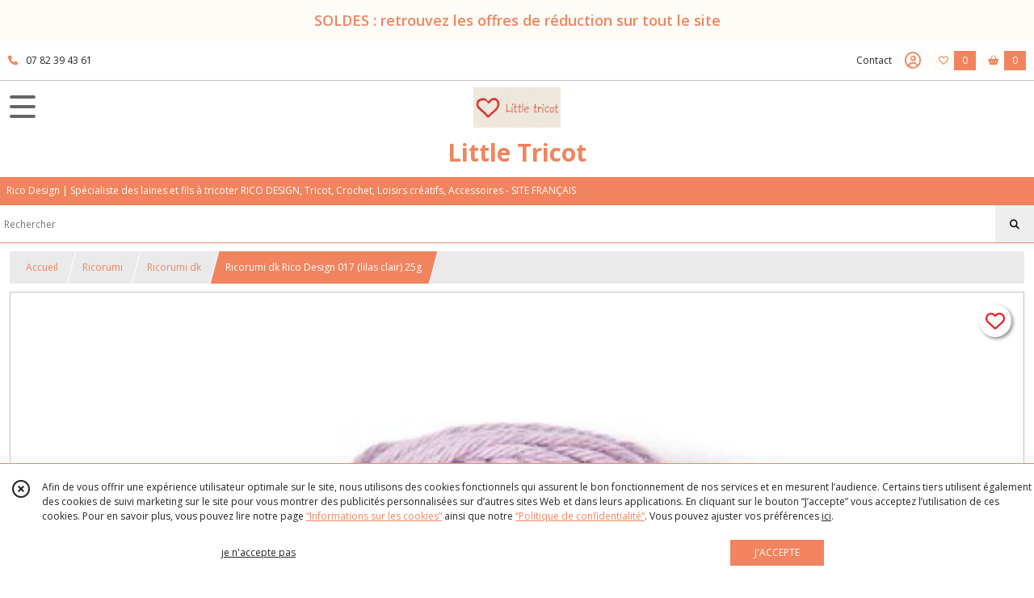

--- FILE ---
content_type: text/html; charset=UTF-8
request_url: https://littletricot.fr/1597757-RICO-DESIGN-CREATIVE-RICORUMI-DK-017-lilas-clair.html
body_size: 15578
content:
    <!DOCTYPE html>
<html class="no-js">
<head>
  <meta charset="utf-8">
  <title>Ricorumi dk Rico Design 017 (lilas clair) 25g | Little Tricot</title>
  <meta name="viewport" content="width=device-width, initial-scale=1">
                
      <meta property="og:type" content="product" />
  <meta property="og:url" content="https://littletricot.fr/1597757-RICO-DESIGN-CREATIVE-RICORUMI-DK-017-lilas-clair.html" />
  <meta property="og:title" content="Ricorumi dk Rico Design 017 (lilas clair) 25g" />
  <meta property="og:description" content="RICO DESIGN CREATIVE RICORUMI DK 017 (lilas clair). . Les figurines Amigurumi sont la tendance crochet du moment ! La gamme Ricorumi rassemble tout..." />
  <meta property="og:image" content="https://eproshopping.cloud/media/ec7b5b0b0f397ccec4e32214733df42accfe4257/produit/251213ddaec54651e6fef7d7030bd687683853f5.jpg" />
  <meta property="og:site_name" content="Little Tricot" />
                <meta name="google-site-verification" content="ukOeL6BESQSIaOZd2PAOFdFunmxeQnjIeKkjyTroegY" />
                        <script>
    document.documentElement.className = document.documentElement.className.replace(/\bno-js\b/,'js');
  </script>
  <link href="https://fonts.googleapis.com/css2?family=Open+Sans:wght@300..800" rel="stylesheet" type="text/css">
          <link rel="stylesheet" href="/build/997.ba563669.css"><link rel="stylesheet" href="/build/834.16e61b03.css"><link rel="stylesheet" href="/build/80.34683c74.css"><link rel="stylesheet" href="/build/frontend.1fc37339.css">
  <link rel="stylesheet" href="/theme/css/theme_6765_37623e89.css" media="screen">
            
  <script src="/build/runtime.a75ddfe5.js" defer></script><script src="/build/406.a97bfe4f.js" defer></script><script src="/build/997.8d0fd1da.js" defer></script><script src="/build/923.0164837a.js" defer></script><script src="/build/834.74802303.js" defer></script><script src="/build/80.8bac68f7.js" defer></script><script src="/build/110.01a93047.js" defer></script><script src="/build/609.a2a9851b.js" defer></script><script src="/build/frontend.16e0848b.js" defer></script>
    <script>
        document.addEventListener('DOMContentLoaded', function() {
      initProductPage('\u007B\u0022functionalPriceExtension\u0022\u003A\u0022included\u0022\u007D', '\u007B\u0022customizationConfig\u0022\u003A\u005B\u005D,\u0022pricing\u0022\u003A\u005B\u007B\u0022threshold\u0022\u003A1,\u0022frequency\u0022\u003A\u0022none\u0022,\u0022amount\u0022\u003A1.25,\u0022amountWithTax\u0022\u003A1.25,\u0022discountAmount\u0022\u003A0.0,\u0022discountAmountWithTax\u0022\u003A0.0,\u0022discountKind\u0022\u003A\u0022none\u0022,\u0022discountRate\u0022\u003A0.0,\u0022discountSource\u0022\u003A\u0022none\u0022,\u0022discounts\u0022\u003A\u005B\u005D,\u0022taxes\u0022\u003A\u005B\u007B\u0022type\u0022\u003A\u0022vat\u0022,\u0022amount\u0022\u003A0.0,\u0022rate\u0022\u003A0.0\u007D\u005D\u007D\u005D,\u0022inventories\u0022\u003A\u005B\u007B\u0022id\u0022\u003Anull,\u0022sku\u0022\u003Anull,\u0022availability\u0022\u003A\u0022on_demand\u0022,\u0022displayMode\u0022\u003A\u0022info\u0022,\u0022inventoryMode\u0022\u003A\u0022on_demand\u0022,\u0022onDemandDelay\u0022\u003A0,\u0022onDemandText\u0022\u003A\u0022Exp\\u00e9di\\u00e9\u0020sous\u00204\\\/10\u0020jours\u0022,\u0022stockQuantity\u0022\u003Anull,\u0022storageLocation\u0022\u003Anull,\u0022preparationTime\u0022\u003A2,\u0022eligibleForRestockNotifications\u0022\u003Afalse\u007D\u005D,\u0022id\u0022\u003A\u00221597757\u0022,\u0022title\u0022\u003A\u0022Ricorumi\u0020dk\u0020Rico\u0020Design\u0020017\u0020\u0028lilas\u0020clair\u0029\u002025g\u0022,\u0022reference\u0022\u003A\u0022383227.017\u0020lilas\u0020clair\u0022,\u0022description\u0022\u003A\u0022\u003Cp\u003ERICO\u0020DESIGN\u0020CREATIVE\u0020RICORUMI\u0020DK\u0020017\u0020\u0028lilas\u0020clair\u0029\u003C\\\/p\u003E\\r\\n\u003Cp\u003ELes\u0020figurines\u0020Amigurumi\u0020sont\u0020la\u0020tendance\u0020crochet\u0020du\u0020moment\u0020\u0021\u0020La\u0020gamme\u0020Ricorumi\u0020rassemble\u0020tout\u0020ce\u0020dont\u0020vous\u0020avez\u0020besoin\u0020pour\u0020crocheter\u0020les\u0020jolies\u0020figurines\u0020propos\u0026eacute\u003Bes\u0020dans\u0020de\u0020nombreuses\u0020publications\u0020sp\u0026eacute\u003Bciales\u0020Ricorumi.\u003C\\\/p\u003E\\r\\n\u003Cp\u003ERetrouvez\u0020sur\u0020mon\u0020blog\u0020les\u0020instructions\u0020pour\u0020crocheter\u00209\u0020figurines\u0020sp\u0026eacute\u003Bciales\u0020No\u0026euml\u003Bl\u00202021.\u0020Au\u0020rythme\u0020d\u0027une\u0020publication\u0020tous\u0020les\u0020Vendredis.\u003C\\\/p\u003E\\r\\n\u003Cp\u003E\u002D\u0020Composition\u0020\u003A\u0020100\u0020\u0025\u0020coton\u003C\\\/p\u003E\\r\\n\u003Cp\u003E\u002D\u0020Taille\u0020d\u0027aiguilles\u0020\u003A\u0020n\u0026deg\u003B\u00203\u0020et\u0020n\u0026deg\u003B\u00204\u003C\\\/p\u003E\\r\\n\u003Cp\u003E\u002D\u0020R\u0026eacute\u003Bsiste\u0020\u0026agrave\u003B\u0020la\u0020salive\u003C\\\/p\u003E\\r\\n\u003Cp\u003E\u002D\u0020Entretien\u0020\u003A\u0020Lavage\u0020doux\u0020\u0026agrave\u003B\u002030\u0026deg\u003B\u003C\\\/p\u003E\u0022,\u0022shortDescription\u0022\u003Anull,\u0022position\u0022\u003A0,\u0022category\u0022\u003A\u0022id\u007E312266\u0022,\u0022mediaObjects\u0022\u003A\u005B\u0022id\u007E3933748\u0022,\u0022id\u007E3933749\u0022,\u0022id\u007E3933750\u0022\u005D,\u0022isOptionRequired\u0022\u003Afalse,\u0022optionHelper\u0022\u003A\u0022\u0022,\u0022optionLabel\u0022\u003A\u0022\u0022,\u0022options\u0022\u003A\u005B\u005D\u007D', '\u005B\u005D');
          });
  </script>
</head>
<body>

        <div id="header-bannerMessage" class="es-custom-fg1 es-custom-bg1">
    <div>
      SOLDES : retrouvez les offres de réduction sur tout le site
    </div>
  </div>

<header class="t_A10 ">
  <div class="HeaderTop">
    <div class="wrapper">
      <div class="main">
                  <a href="tel:07 82 39 43 61">
            <span class="icon fa-solid fa-phone"></span>
            <span class="text">07 82 39 43 61</span>
          </a>
              </div>
      <div class="aside">
                    <ul class="PageLinkContainer level-0" >
                    <li>
                  <a href="/page/qui-sommes-nous.html">
                        <span class="text">A PROPOS DE NOUS - LIVRAISON - TRAITEMENT DES COMMANDES - FIDELITE </span>
                      </a>
                      </li>
                <li>
                  <a href="/page/373580-INSTRUCTION-GRATUITE.html">
                        <span class="text">INSTRUCTION GRATUITE</span>
                      </a>
                      </li>
                <li>
                  <div>
                        <span class="text">Menu</span>
                          <span class="fa-solid fa-sort-down"></span>
                      </div>
                            <ul class="display-column level-1" style="display:none">
          <li class="MobileHeaderMenu">
                  <div>
                        <span class="text">Menu</span>
          </div>
              </li>
                    <li>
                  <a href="/page/318030-lovewool-n-12.html">
                        <span class="text">LOVEWOOL Printemps - été</span>
                      </a>
                      </li>
                <li>
                  <a href="/page/322381-LOVEWOOL-N-13-Automne-Hiver-2021-2022.html">
                        <span class="text">LOVEWOOL Automne - hiver</span>
                      </a>
                      </li>
                <li>
                  <a href="/page/322431-MADE-By-ME-N-13-Automne-Hiver-2021-2022.html">
                        <span class="text">MADE BY ME  Printemps - été / Automne - hiver </span>
                      </a>
                      </li>
                <li>
                  <a href="/page/318013-RICO-BABY-N-30.html">
                        <span class="text">RICO BABY Printemps - été</span>
                      </a>
                      </li>
                <li>
                  <a href="/page/322644-Catalogues-RICO-BABY.html">
                        <span class="text">RICO BABY Automne - hiver</span>
                      </a>
                      </li>
                <li>
                  <a href="/page/322639-Catalogues-RICO-KIDS.html">
                        <span class="text">RICO KIDS Handknitting Automne - hiver / Printemps - été</span>
                      </a>
                      </li>
                <li>
                  <a href="/page/323148-Catalogues-MADE-BY-MEN-homme.html">
                        <span class="text">Catalogue pour homme Made by Men</span>
                      </a>
                      </li>
                <li>
                  <a href="/page/54167-creative-soft-wool-aran.html">
                        <span class="text">CATALOGUE SPECIAL une laine</span>
                      </a>
                      </li>
                <li>
                  <a href="/page/323024-MODELES-TRICOT-FEMME.html">
                        <span class="text">Modèles tricot avec Fil Rico Design</span>
                      </a>
                      </li>
                <li>
                  <a href="/page/54171-tailles-correspondances.html">
                        <span class="text">GUIDE DES TAILLES ENFANT</span>
                      </a>
                      </li>
      </ul>

              </li>
      </ul>

        <ul>
                      <li class="contact">
              <a href="/contactez-nous">Contact</a>
            </li>
                          <li class="blog">
                <a href="/blog">
                  <div class="icon"><span class="fa-thin fa-sheep"></span></div>
                  <div class="text">Blog</div>
                </a>
              </li>
                                                                                        <li class="login">
                    <a class="js-adv-modal-open" href="/login" aria-label="Espace client">
                      <span class="far fa-user-circle"></span>
                    </a>
                  </li>
                                                                    <li class="favorite">
                <a href="/espace-client/mes-favoris">
                  <div class="icon"><span class="fa-regular fa-heart"></span></div>
                  <div class="counter js-favoriteTotal-total-products">0</div>
                </a>
              </li>
                                      <li class="cart">
                <a href="/panier">
                  <div class="icon"><span class="fas fa-shopping-basket"></span></div>
                  <div class="counter js-cartTotal-total-products">0</div>
                </a>
              </li>
                              </ul>
      </div>
    </div>
  </div>
  <div class="HeaderMiddle">
    <div class="wrapper with-title">
      <div id="header-menu-mobile-toggle">
        <span>Toggle Menu</span>
      </div>
      <div class="aside">
      </div>
      <div class="main">
        <a href="/">
          <img src="https://eproshopping.cloud/media/ec7b5b0b0f397ccec4e32214733df42accfe4257/logo/ca6445935b135d51c32af7c40fbaecc8c927e6ff.jpg" class="js-PreviewLogo">
          <div>
                                          <div class="title es-custom-fg1 es-custom-f1 es-custom-fs-title js-PreviewTitle">Little Tricot</div>
                                                    <div class="baseline es-custom-fg1 es-custom-f1 es-custom-fs-small js-PreviewBaseline">Rico Design | Spécialiste des laines et fils à tricoter RICO DESIGN, Tricot, Crochet, Loisirs créatifs, Accessoires - SITE FRANÇAIS</div>
                      </div>
        </a>
      </div>
      <div class="aside">
        <ul>
          <li class="search-hidden">
            <a href="javascript:void(0)">
              <div class="icon"><span class="fa-light fa-magnifying-glass"></span></div>
              <div class="search-form">
                <input type="search" data-url="/catalogue" placeholder="Rechercher">
              </div>
            </a>
          </li>
                      <li class="blog">
              <a href="/blog">
                <div class="icon"><span class="fa-thin fa-sheep"></span></div>
              </a>
            </li>
                                              <li class="login">
                <a class="js-adv-modal-open" href="/login" aria-label="Espace client">
                  <div class="icon"><span class="fa-light fa-user-vneck"></span></div>
                </a>
              </li>
                                            <li class="favorite">
              <a href="/espace-client/mes-favoris">
                <div class="icon"><span class="fa-light fa-heart"></span></div>
                <div class="counter js-favoriteTotal-total-products">0</div>
              </a>
            </li>
                                <li class="cart">
              <a href="/panier">
                <div class="icon"><span class="fa-light fa-cart-shopping"></span></div>
                <div class="counter js-cartTotal-total-products">0</div>
              </a>
            </li>
                  </ul>
      </div>
    </div>
  </div>
    <nav class="Menu t_C01">
  <div>
    <ul class="level-0 " >
                    <li>
                              <a href="/">
                              <span class="icon fas fa-home mr-0"></span>
                            <span class="text"></span>
                          </a>
                                </li>
                      <li>
                              <a href="/catalogue">
                            <span class="text">Tous nos produits</span>
                              <span class="fa-solid fa-chevron-right"></span>
                          </a>
                                    <ul class="level-1 display-left" style="display:none">
      <li class="MobileHeaderMenu">
              <a href="/catalogue">
                    <span class="text">Tous nos produits</span>
        </a>
          </li>
                    <li>
                              <a href="/catalogue/357746-Laine-hiver">
                            <span class="text">Laine automne-hiver</span>
                              <span class="fa-solid fa-chevron-right"></span>
                          </a>
                                    <ul class="level-2 " >
      <li class="MobileHeaderMenu">
              <a href="/catalogue/357746-Laine-hiver">
                    <span class="text">Laine automne-hiver</span>
        </a>
          </li>
                    <li>
                              <a href="/catalogue/356209-Luxury-merino-alpaca-dream-aran">
                            <span class="text">Luxury merino alpaca dream aran</span>
                          </a>
                                </li>
                      <li>
                              <a href="/catalogue/356452-Luxury-pure-baby-alpaca">
                            <span class="text">Luxury pure baby alpaca</span>
                          </a>
                                </li>
                      <li>
                              <a href="/catalogue/356450-Luxury-alpaca-cotton-fusion">
                            <span class="text">Luxury alpaca cotton fusion</span>
                          </a>
                                </li>
                      <li>
                              <a href="/catalogue/356451-Luxury-merino-supercash-dk">
                            <span class="text">Luxury merino supercash dk</span>
                          </a>
                                </li>
                      <li>
                              <a href="/catalogue/128069-luxury-alpaca-superfine-aran">
                            <span class="text">Luxury alpaca superfine aran</span>
                          </a>
                                </li>
                      <li>
                              <a href="/catalogue/190817-luxurybaby-alpaga-et-merino-chunky-madely-in-love">
                            <span class="text">Luxury baby alpaga &amp; merino chunky - Madly in love </span>
                          </a>
                                </li>
                      <li>
                              <a href="/catalogue/266206-luxury-crazy-composition-aran">
                            <span class="text">Luxury crazy composition aran</span>
                          </a>
                                </li>
                      <li>
                              <a href="/catalogue/266205-luxury-OMG">
                            <span class="text">Luxury OMG</span>
                          </a>
                                </li>
                      <li>
                              <a href="/catalogue/128064-luxury-super-100-superfine-wool-dk">
                            <span class="text">Luxury super 100 superfine wool dk</span>
                          </a>
                                </li>
                      <li>
                              <a href="/catalogue/128066-luxury-hand-dyed-happiness-dk">
                            <span class="text">Luxury hand-dyed happiness dk</span>
                          </a>
                                </li>
                      <li>
                              <a href="/catalogue/266209-luxury-hand-dyed-happiness-chunky">
                            <span class="text">Luxury hand-dyed happiness chunky</span>
                          </a>
                                </li>
                      <li>
                              <a href="/catalogue/128067-luxury-lace">
                            <span class="text">Luxury lace</span>
                          </a>
                                </li>
                      <li>
                              <a href="/catalogue/128055-essentials-alpaca-blend-chunky">
                            <span class="text">Essentials alpaca blend chunky</span>
                          </a>
                                </li>
                      <li>
                              <a href="/catalogue/105806-fashion-alpaga-blend-chunky">
                            <span class="text">Essentials alpaga blend print chunky</span>
                          </a>
                                </li>
                      <li>
                              <a href="/catalogue/188617-essentials-alpaca-twist-chunky">
                            <span class="text">Essentials alpaca twist chunky</span>
                          </a>
                                </li>
                      <li>
                              <a href="/catalogue/303235-Essentials-Baby-Alpaca-Loves-Silk">
                            <span class="text">Essentials baby alpaca loves silk</span>
                          </a>
                                </li>
                      <li>
                              <a href="/catalogue/301372-Essentials-Baby-Alpaca-Merino-aran">
                            <span class="text">Essentials baby alpaca &amp; merino aran</span>
                          </a>
                                </li>
                      <li>
                              <a href="/catalogue/88368-essentials-big">
                            <span class="text">Essentials big - big duo</span>
                          </a>
                                </li>
                      <li>
                              <a href="/catalogue/337234-Essentials-Cashlana-dk">
                            <span class="text">Essentials cashlana dk</span>
                          </a>
                                </li>
                      <li>
                              <a href="/catalogue/80855-essentials-cashlana-chunky-rico-design">
                            <span class="text">Essentials cashlana chunky </span>
                          </a>
                                </li>
                      <li>
                              <a href="/catalogue/303226-Essentials-Fine-Fine-Merino">
                            <span class="text">Essentials fine fine merino</span>
                          </a>
                                </li>
                      <li>
                              <a href="/catalogue/196836-linea-botanica">
                            <span class="text">Essentials linea botanica</span>
                          </a>
                                </li>
                      <li>
                              <a href="/catalogue/190818-essentials-mega-wool-tweed-chunky">
                            <span class="text">Essentials mega wool tweed chunky</span>
                          </a>
                                </li>
                      <li>
                              <a href="/catalogue/116816-essentials-merino-dk">
                            <span class="text">Essentials merino dk </span>
                          </a>
                                </li>
                      <li>
                              <a href="/catalogue/84588-essentials-merino-dk">
                            <span class="text">Essentials merino plus dk</span>
                          </a>
                                </li>
                      <li>
                              <a href="/catalogue/105808-essentials-merino-plus-tweed-dk">
                            <span class="text">Essentials merino plus tweed dk</span>
                          </a>
                                </li>
                      <li>
                              <a href="/catalogue/324717-Essentials-Organic-Wool-aran">
                            <span class="text">Essentials organic wool aran </span>
                          </a>
                                </li>
                      <li>
                              <a href="/catalogue/80854-essentials-soft-merino-aran-rico-design">
                            <span class="text">Essentials soft merino aran</span>
                          </a>
                                </li>
                      <li>
                              <a href="/catalogue/269707-essentials-super-aran">
                            <span class="text">Essentials super aran</span>
                          </a>
                                </li>
                      <li>
                              <a href="/catalogue/344948-Essentials-soft-alpaca">
                            <span class="text">Soft alpaca</span>
                          </a>
                                </li>
                      <li>
                              <a href="/catalogue/127898-essentials-super-chunky">
                            <span class="text">Essentials super chunky</span>
                          </a>
                                </li>
                      <li>
                              <a href="/catalogue/80857-essentials-super-super-chunky-rico-design">
                            <span class="text">Essentials super super chunky</span>
                          </a>
                                </li>
                      <li>
                              <a href="/catalogue/344950-Essentials-super-neon-super-chunky">
                            <span class="text">Essentials super neon super chunky</span>
                          </a>
                                </li>
                      <li>
                              <a href="/catalogue/193643-essentials-super-tweed-super-chunky">
                            <span class="text">Essentials super tweed super chunky</span>
                          </a>
                                </li>
                      <li>
                              <a href="/catalogue/95958-essentials-super-kid-mohair-loves-silk">
                            <span class="text">Essentials super kid mohair loves silk</span>
                          </a>
                                </li>
                      <li>
                              <a href="/catalogue/128063-essentials-super-kid-mohair-silk-colourlove">
                            <span class="text">Essentials super kid mohair silk colourlove</span>
                          </a>
                                </li>
                      <li>
                              <a href="/catalogue/334943-Essentials-Super-Kid-Mohair-Loves-Silk-Cute-Confetti">
                            <span class="text">Essentials super kid mohair loves silk cute confetti</span>
                          </a>
                                </li>
                      <li>
                              <a href="/catalogue/335004-Essentials-Super-Kid-Mohair-Loves-Silk-Glamorous-Glitter">
                            <span class="text">Essentials super kid mohair loves Silk glamorous glitter</span>
                          </a>
                                </li>
                      <li>
                              <a href="/catalogue/350972-Essentials-Super-Kid-Mohair-Loves-Silk-Spray-Spray">
                            <span class="text">Essentials Super Kid Mohair Loves Silk Spray Spray</span>
                          </a>
                                </li>
                      <li>
                              <a href="/catalogue/128060-essentials-super-kid-mohair-loves-silk-print">
                            <span class="text">Essentials super kid mohair loves silk print</span>
                          </a>
                                </li>
                      <li>
                              <a href="/catalogue/344951-Essentials-Vegan-Cashmere-aran">
                            <span class="text">Essentials Vegan Cashmere aran - Vegan Cashmere Neon</span>
                          </a>
                                </li>
                      <li>
                              <a href="/catalogue/266200-fashion-alpaca-bling-bling">
                            <span class="text">Fashion alpaca bling bling</span>
                          </a>
                                </li>
                      <li>
                              <a href="/catalogue/187478-fashion-cosy-up">
                            <span class="text">Fashion alpaca cosy up!</span>
                          </a>
                                </li>
                      <li>
                              <a href="/catalogue/105810-fashion-alpaca-dream-dk">
                            <span class="text">Fashion alpaca dream dk</span>
                          </a>
                                </li>
                      <li>
                              <a href="/catalogue/324716-Fashion-Alpaca-Sparks-Joy">
                            <span class="text">Fashion alpaca sparks joy</span>
                          </a>
                                </li>
                      <li>
                              <a href="/catalogue/324714-Fashion-Alpaca-Superfine-Heavens">
                            <span class="text">Fashion alpaca superfine heavens </span>
                          </a>
                                </li>
                      <li>
                              <a href="/catalogue/344953-Fashion-alpaca-superfine-heavens-big-cloud">
                            <span class="text">Fashion alpaca superfine heavens big cloud</span>
                          </a>
                                </li>
                      <li>
                              <a href="/catalogue/344954-Fashion-alpaca-superfine-heavens-uni">
                            <span class="text">Fashion alpaca superfine heavens uni</span>
                          </a>
                                </li>
                      <li>
                              <a href="/catalogue/125736-fashion-alpaca-tweed-chunky">
                            <span class="text">Fashion alpaca tweed chunky</span>
                          </a>
                                </li>
                      <li>
                              <a href="/catalogue/311970-Fashion-Big-mohair-Super-chunky">
                            <span class="text">Fashion big mohair super chunky</span>
                          </a>
                                </li>
                      <li>
                              <a href="/catalogue/356448-Fashion-cotton-alpaca-neps">
                            <span class="text">Fashion cotton alpaca fun neps</span>
                          </a>
                                </li>
                      <li>
                              <a href="/catalogue/304129-Fashion-Fabulous-4-aran">
                            <span class="text">Fashion fabulous 4 aran</span>
                          </a>
                                </li>
                      <li>
                              <a href="/catalogue/196908-fashion-fluorino-dk">
                            <span class="text">Fashion fluorino dk</span>
                          </a>
                                </li>
                      <li>
                              <a href="/catalogue/84580-fashion-fur">
                            <span class="text">Fashion fur</span>
                          </a>
                                </li>
                      <li>
                              <a href="/catalogue/197136-rico-fashion-alpaca-vibes-aran">
                            <span class="text">Fashion alpaca vibes aran</span>
                          </a>
                                </li>
                      <li>
                              <a href="/catalogue/80858-fashion-elements-rico-design">
                            <span class="text">Fashion éléments </span>
                          </a>
                                </li>
                      <li>
                              <a href="/catalogue/88381-fashion-light-luxury">
                            <span class="text">Fashion light luxury</span>
                          </a>
                                </li>
                      <li>
                              <a href="/catalogue/197135-fashion-light-luxury-hand-dead">
                            <span class="text">Fashion light luxury hand-dead</span>
                          </a>
                                </li>
                      <li>
                              <a href="/catalogue/356449-Fashion-meri-mohair-print">
                            <span class="text">Fashion meri mohair print</span>
                          </a>
                                </li>
                      <li>
                              <a href="/catalogue/125737-fashion-modern-tweed-aran">
                            <span class="text">Fashion modern tweed aran</span>
                          </a>
                                </li>
                      <li>
                              <a href="/catalogue/324715-Fashion-Mohair-Rainbows">
                            <span class="text">Fashion mohair rainbows</span>
                          </a>
                                </li>
                      <li>
                              <a href="/catalogue/128071-fashion-mohair-merino-chunky">
                            <span class="text">Fashion mohair merino chunky</span>
                          </a>
                                </li>
                      <li>
                              <a href="/catalogue/266204-fashion-skinny-alpaca-aran">
                            <span class="text">Fashion skinny alpaca aran</span>
                          </a>
                                </li>
                      <li>
                              <a href="/catalogue/84581-fashion-super-fur-duo">
                            <span class="text">Fashion super fur duo</span>
                          </a>
                                </li>
                      <li>
                              <a href="/catalogue/270215-creative-alpaca-degrade-lucky-8">
                            <span class="text">Creative alpaca dégradé lucky 8</span>
                          </a>
                                </li>
                      <li>
                              <a href="/catalogue/301371-Creative-Alpaca-Melange-aran">
                            <span class="text">Creative alpaca melange aran</span>
                          </a>
                                </li>
                      <li>
                              <a href="/catalogue/331544-Creative-Bubble">
                            <span class="text">Creative bubble</span>
                          </a>
                                </li>
                      <li>
                              <a href="/catalogue/324722-Creative-Chenillove">
                            <span class="text">Creative chenillove</span>
                          </a>
                                </li>
                      <li>
                              <a href="/catalogue/344946-Creative-Chenillovely-dk">
                            <span class="text">Creative Chenillovely dk</span>
                          </a>
                                </li>
                      <li>
                              <a href="/catalogue/344945-Creative-chenillove-neon">
                            <span class="text">Creative chenillove neon</span>
                          </a>
                                </li>
                      <li>
                              <a href="/catalogue/356456-Chenillove-sparkle">
                            <span class="text">Creative Chenillove sparkle</span>
                          </a>
                                </li>
                      <li>
                              <a href="/catalogue/353416-Chenillove-Super-Big">
                            <span class="text">Chenillove super big</span>
                          </a>
                                </li>
                      <li>
                              <a href="/catalogue/353417-Creative-Chenillove-Super-Big-Print">
                            <span class="text">Chenillove super big print</span>
                          </a>
                                </li>
                      <li>
                              <a href="/catalogue/187850-creative-chic-unique">
                            <span class="text">Creative chic-unique</span>
                          </a>
                                </li>
                      <li>
                              <a href="/catalogue/304128-Creative-Chic-Unique-dk">
                            <span class="text">Creative chic-unique dk</span>
                          </a>
                                </li>
                      <li>
                              <a href="/catalogue/298089-Creative-cocon">
                            <span class="text">Creative cocon</span>
                          </a>
                                </li>
                      <li>
                              <a href="/catalogue/326312-creative-colour-shift-dk">
                            <span class="text">Creative colour shift dk</span>
                          </a>
                                </li>
                      <li>
                              <a href="/catalogue/288253-creative-crazy-paillettes">
                            <span class="text">Creative crazy paillettes</span>
                          </a>
                                </li>
                      <li>
                              <a href="/catalogue/331832-Creative-Fun-Felting-Wool-Print">
                            <span class="text">Creative fun felting wool - Creative fun felting wool print</span>
                          </a>
                                </li>
                      <li>
                              <a href="/catalogue/88408-creative-gluewuermchen-print-luciole-print">
                            <span class="text">Creative glühwürmchen luciole et print</span>
                          </a>
                                </li>
                      <li>
                              <a href="/catalogue/197138-rico-creative-jazz-up">
                            <span class="text">Creative jazz up</span>
                          </a>
                                </li>
                      <li>
                              <a href="/catalogue/277127-creative-lame">
                            <span class="text">Creative lamé</span>
                          </a>
                                </li>
                      <li>
                              <a href="/catalogue/188867-creative-melange-aran-wonderball">
                            <span class="text">Creative melange aran - wonderball</span>
                          </a>
                                </li>
                      <li>
                              <a href="/catalogue/88402-creative-melange-chunky">
                            <span class="text">Creative melange chunky</span>
                          </a>
                                </li>
                      <li>
                              <a href="/catalogue/88404-creative-melange-dk">
                            <span class="text">Creative melange dk</span>
                          </a>
                                </li>
                      <li>
                              <a href="/catalogue/271154-creative-melange-garzato-aran-wonderball">
                            <span class="text">Creative melange garzato aran - wonderball</span>
                          </a>
                                </li>
                      <li>
                              <a href="/catalogue/351684-Creative-make-it-blumchen">
                            <span class="text">Creative make it blümchen</span>
                          </a>
                                </li>
                      <li>
                              <a href="/catalogue/313990-Creative-Make-It-neon">
                            <span class="text">Creative make it neon</span>
                          </a>
                                </li>
                      <li>
                              <a href="/catalogue/332425-Creative-Make-It-Tweed">
                            <span class="text">Creative make it tweed</span>
                          </a>
                                </li>
                      <li>
                              <a href="/catalogue/237495-creative-make-it-glitter">
                            <span class="text">Creative make It glitter</span>
                          </a>
                                </li>
                      <li>
                              <a href="/catalogue/304359-Creative-Make-It-Tweed">
                            <span class="text">Creative make it tweed neon</span>
                          </a>
                                </li>
                      <li>
                              <a href="/catalogue/356227-Creative-melange-alpaca-wonderball-summer">
                            <span class="text">Creative melange alpaca wonderball dk</span>
                          </a>
                                </li>
                      <li>
                              <a href="/catalogue/128082-creative-melange-big-super-chunky">
                            <span class="text">Creative melange big super chunky</span>
                          </a>
                                </li>
                      <li>
                              <a href="/catalogue/193064-creative-melange-big-tweed-super-chunky">
                            <span class="text">Creative melange big tweed super chunky</span>
                          </a>
                                </li>
                      <li>
                              <a href="/catalogue/324720-Creative-painted-Power">
                            <span class="text">Creative painted power</span>
                          </a>
                                </li>
                      <li>
                              <a href="/catalogue/266203-creative-mohair-melange">
                            <span class="text">Creative mohair melange</span>
                          </a>
                                </li>
                      <li>
                              <a href="/catalogue/128085-creative-petit-lapin-super-chunky">
                            <span class="text">Creative petit lapin super chunky</span>
                          </a>
                                </li>
                      <li>
                              <a href="/catalogue/324718-Creative-PIX">
                            <span class="text">Creative pix</span>
                          </a>
                                </li>
                      <li>
                              <a href="/catalogue/124813-creative-smile">
                            <span class="text">Creative smile</span>
                          </a>
                                </li>
                      <li>
                              <a href="/catalogue/80859-creative-soft-wool-aranrico-design">
                            <span class="text">Creative soft wool aran </span>
                          </a>
                                </li>
                      <li>
                              <a href="/catalogue/344955-Creative-teddy">
                            <span class="text">Creative teddy</span>
                          </a>
                                </li>
                      <li>
                              <a href="/catalogue/80860-creative-twist-super-chunky-rico-design">
                            <span class="text">Creative twist super chunky</span>
                          </a>
                                </li>
                      <li>
                              <a href="/catalogue/88396-creative-wool-degrade">
                            <span class="text">Creative wool dégradé</span>
                          </a>
                                </li>
                      <li>
                              <a href="/catalogue/88397-creative-wool-degrade-super-6">
                            <span class="text">Creative wool dégradé super 6</span>
                          </a>
                                </li>
                      <li>
                              <a href="/catalogue/193063-creative-wolly-waves">
                            <span class="text">Creative wooly waves </span>
                          </a>
                                </li>
                      <li>
                              <a href="/catalogue/347141-Mettalic-10">
                            <span class="text">Mettalic 10</span>
                          </a>
                                </li>
                      <li>
                              <a href="/catalogue/304355-Metallic">
                            <span class="text">Metallic 40 </span>
                          </a>
                                </li>
                      <li>
                              <a href="/catalogue/102585-basic-super-big-aran">
                            <span class="text">Basic super big aran</span>
                          </a>
                                </li>
                      <li>
                              <a href="/catalogue/96159-laines-basic">
                            <span class="text">Basic super big tweed aran</span>
                          </a>
                                </li>
      </ul>
              </li>
                      <li>
                              <a href="/catalogue/80835-laine-automne-hiver">
                            <span class="text">Laine printemps-été</span>
                              <span class="fa-solid fa-chevron-right"></span>
                          </a>
                                    <ul class="level-2 " >
      <li class="MobileHeaderMenu">
              <a href="/catalogue/80835-laine-automne-hiver">
                    <span class="text">Laine printemps-été</span>
        </a>
          </li>
                    <li>
                              <a href="/catalogue/366997-Luxury-Pima-Cotton-x-Cashmere">
                            <span class="text">Luxury Pima Cotton x Cashmere</span>
                          </a>
                                </li>
                      <li>
                              <a href="/catalogue/366999-Luxury-Pima-Cotton-x-Baby-Alpaca">
                            <span class="text">Luxury Pima Cotton x Baby Alpaca</span>
                          </a>
                                </li>
                      <li>
                              <a href="/catalogue/367001-Luxury-Raffia-Paper">
                            <span class="text">Luxury Raffia Paper</span>
                          </a>
                                </li>
                      <li>
                              <a href="/catalogue/323059-Luxury-Cotton-Silk-Cashmere-dk">
                            <span class="text">Luxury cotton silk cashmere dk</span>
                          </a>
                                </li>
                      <li>
                              <a href="/catalogue/336003-Luxury-Natural-Silk-Blend">
                            <span class="text">Luxury natural silk blend</span>
                          </a>
                                </li>
                      <li>
                              <a href="/catalogue/323058-Luxury-Organic-cotton-Silk-dk">
                            <span class="text">Luxury organic cotton silk dk</span>
                          </a>
                                </li>
                      <li>
                              <a href="/catalogue/91064-essentials-cotton-dk">
                            <span class="text">Essentials cotton dk</span>
                          </a>
                                </li>
                      <li>
                              <a href="/catalogue/354281-Essentials-Cotton-Silk-Cashmere">
                            <span class="text">Essentials Cotton Silk Cashmere dk</span>
                          </a>
                                </li>
                      <li>
                              <a href="/catalogue/239722-essentials-crochet">
                            <span class="text">Essentials crochet</span>
                          </a>
                                </li>
                      <li>
                              <a href="/catalogue/237043-essentials-organic-cotton-aran">
                            <span class="text">Essentials organic cotton aran</span>
                          </a>
                                </li>
                      <li>
                              <a href="/catalogue/288309-essentials-organic-cotton-dk">
                            <span class="text">Essentials organic cotton dk</span>
                          </a>
                                </li>
                      <li>
                              <a href="/catalogue/334971-Essentials-Super-Cotton-dk">
                            <span class="text">Essentials super cotton dk</span>
                          </a>
                                </li>
                      <li>
                              <a href="/catalogue/335938-Fashion-Cotton-Merino-Lace">
                            <span class="text">Fashion cotton merino lace</span>
                          </a>
                                </li>
                      <li>
                              <a href="/catalogue/95773-fashion-colour-spin">
                            <span class="text">Fashion colour spin</span>
                          </a>
                                </li>
                      <li>
                              <a href="/catalogue/95774-fashion-cotton-light-et-long-dk">
                            <span class="text">Fashion cotton light &amp; long dk</span>
                          </a>
                                </li>
                      <li>
                              <a href="/catalogue/141874-fashion-ligth-e-long-tweed">
                            <span class="text">Fashion cotton light &amp; long tweed dk</span>
                          </a>
                                </li>
                      <li>
                              <a href="/catalogue/351126-Fashion-cotton-merino-lace-solid-colours">
                            <span class="text">Fashion cotton merino lace solid colours</span>
                          </a>
                                </li>
                      <li>
                              <a href="/catalogue/91076-fashion-cotton-metallise-dk">
                            <span class="text">Fashion cotton métallisé dk</span>
                          </a>
                                </li>
                      <li>
                              <a href="/catalogue/148179-fashion-cotton-mouline-dk">
                            <span class="text">Fashion cotton mouliné dk</span>
                          </a>
                                </li>
                      <li>
                              <a href="/catalogue/237501-fashion-cotton-neps-dk">
                            <span class="text">Fashion cotton neps dk</span>
                          </a>
                                </li>
                      <li>
                              <a href="/catalogue/237502-fashion-cottony">
                            <span class="text">Fashion cottony</span>
                          </a>
                                </li>
                      <li>
                              <a href="/catalogue/336002-Fashion-Fun-Alpaca-Cotton-Blend-aran">
                            <span class="text">Fashion fun alpaca cotton blend aran</span>
                          </a>
                                </li>
                      <li>
                              <a href="/catalogue/90212-fashion-jersey">
                            <span class="text">Fashion jersey</span>
                          </a>
                                </li>
                      <li>
                              <a href="/catalogue/95775-fashion-linen-swell-aran">
                            <span class="text">Fashion linen swell aran</span>
                          </a>
                                </li>
                      <li>
                              <a href="/catalogue/91073-fashion-silk-blend-dk">
                            <span class="text">Fashion silk blend dk</span>
                          </a>
                                </li>
                      <li>
                              <a href="/catalogue/351208-Creative-Chic-Unique-Cotton-dk">
                            <span class="text">Creative Chic-Unique Cotton dk</span>
                          </a>
                                </li>
                      <li>
                              <a href="/catalogue/91081-creative-cotton-aran">
                            <span class="text">Creative cotton aran</span>
                          </a>
                                </li>
                      <li>
                              <a href="/catalogue/354270-Creative-Cotton-Colour-Coated">
                            <span class="text">Creative Cotton Colour Coated</span>
                          </a>
                                </li>
                      <li>
                              <a href="/catalogue/91082-creative-cotton-print-aran">
                            <span class="text">Creative cotton print aran</span>
                          </a>
                                </li>
                      <li>
                              <a href="/catalogue/323991-Creative-Cotton-Cord">
                            <span class="text">Creative cotton cord</span>
                          </a>
                                </li>
                      <li>
                              <a href="/catalogue/323992-Creative-Cotton-Cord-Skinny">
                            <span class="text">Creative cotton cord skinny</span>
                          </a>
                                </li>
                      <li>
                              <a href="/catalogue/313049-Creative-Cotton-Camouflage">
                            <span class="text">Creative cotton camouflage</span>
                          </a>
                                </li>
                      <li>
                              <a href="/catalogue/239687-rico-creative-cotton-degrade-lucky-8">
                            <span class="text">Creative cotton dégradé lucky 8 </span>
                          </a>
                                </li>
                      <li>
                              <a href="/catalogue/315254-Creative-Cotton-Fleece-dk">
                            <span class="text">Creative cotton fleece dk</span>
                          </a>
                                </li>
                      <li>
                              <a href="/catalogue/287709-creative-cotton-flecky-fleece">
                            <span class="text">Creative cotton flecky fleece dk </span>
                          </a>
                                </li>
                      <li>
                              <a href="/catalogue/84603-creative-cotton-zigzack-dk">
                            <span class="text">Creative cotton zick zack dk</span>
                          </a>
                                </li>
                      <li>
                              <a href="/catalogue/141829-creative-cool-soft-cotton-chunky">
                            <span class="text">Creative so cool + so soft cotton chunky</span>
                          </a>
                                </li>
                      <li>
                              <a href="/catalogue/288252-creative-cotton-stripes-dk">
                            <span class="text">Creative cotton stripes dk</span>
                          </a>
                                </li>
                      <li>
                              <a href="/catalogue/310533-creative-Fluffily-dk">
                            <span class="text">Creative fluffily dk</span>
                          </a>
                                </li>
                      <li>
                              <a href="/catalogue/237858-creative-lame">
                            <span class="text">Creative lamé</span>
                          </a>
                                </li>
                      <li>
                              <a href="/catalogue/141850-creative-lazy-hazy-summer-cotton-dk">
                            <span class="text">Creative lazy hazy summer cotton dk</span>
                          </a>
                                </li>
                      <li>
                              <a href="/catalogue/351681-Creative-Make-It-Tweed-Glitz">
                            <span class="text">Creative Make It Tweed Glitz</span>
                          </a>
                                </li>
                      <li>
                              <a href="/catalogue/353177-Creative-Make-It-Rainbow-Glitz">
                            <span class="text">Creative Make It Rainbow Glitz</span>
                          </a>
                                </li>
                      <li>
                              <a href="/catalogue/91085-creative-melange-lace">
                            <span class="text">Creative melange lace</span>
                          </a>
                                </li>
                      <li>
                              <a href="/catalogue/237854-creative-natur">
                            <span class="text">Creative natur</span>
                          </a>
                                </li>
                      <li>
                              <a href="/catalogue/351209-Creative-Painted-Power-Cotton-dk">
                            <span class="text">Creative Painted Power Cotton dk</span>
                          </a>
                                </li>
                      <li>
                              <a href="/catalogue/353418-Creative-Paper">
                            <span class="text">Creative Paper</span>
                          </a>
                                </li>
                      <li>
                              <a href="/catalogue/84604-creative-sylky-touch-dk">
                            <span class="text">Creative silky touch dk</span>
                          </a>
                                </li>
                      <li>
                              <a href="/catalogue/91083-creative-sport-dk">
                            <span class="text">Creative sport dk - Sport Print dk</span>
                          </a>
                                </li>
                      <li>
                              <a href="/catalogue/313050-Creative-Summer-Sprinkels">
                            <span class="text">Creative summer sprinkles</span>
                          </a>
                                </li>
      </ul>
              </li>
                      <li>
                              <a href="/catalogue/242353-laines-a-chaussettes-rico">
                            <span class="text">Laine chaussettes</span>
                              <span class="fa-solid fa-chevron-right"></span>
                          </a>
                                    <ul class="level-2 " >
      <li class="MobileHeaderMenu">
              <a href="/catalogue/242353-laines-a-chaussettes-rico">
                    <span class="text">Laine chaussettes</span>
        </a>
          </li>
                    <li>
                              <a href="/catalogue/367003-Socks-Bamboo-4-fils-Norwegian-Style">
                            <span class="text">Socks Bamboo 4 fils Norwegian Style </span>
                          </a>
                                </li>
                      <li>
                              <a href="/catalogue/101893-superba-bamboo-4-fils">
                            <span class="text">Superba bamboo 4 fils</span>
                          </a>
                                </li>
                      <li>
                              <a href="/catalogue/242314-superba-bamboo-uni-4-fils">
                            <span class="text">Superba bamboo uni 4 fils</span>
                          </a>
                                </li>
                      <li>
                              <a href="/catalogue/356453-Socks-alpaca-luxury-4-fils">
                            <span class="text">Socks Alpaca Luxury 4 fils</span>
                          </a>
                                </li>
                      <li>
                              <a href="/catalogue/345938-Socks-Alpaca-Art-4-fils">
                            <span class="text">Socks Alpaca Art 4 fils</span>
                          </a>
                                </li>
                      <li>
                              <a href="/catalogue/356454-Socks-merino-multicolor-4-fils">
                            <span class="text">Socks merino multicolor 4 fils</span>
                          </a>
                                </li>
                      <li>
                              <a href="/catalogue/326801-Rico-socks-neon">
                            <span class="text">Socks Neon 4 fils</span>
                          </a>
                                </li>
                      <li>
                              <a href="/catalogue/353406-Socks-Cotton-Stretch-4-fils">
                            <span class="text">Socks Cotton Stretch 4 fils</span>
                          </a>
                                </li>
                      <li>
                              <a href="/catalogue/324719-Socks-Super-Soft-Super-Degrade">
                            <span class="text">Socks Super Soft Super Dégradé 4 fils</span>
                          </a>
                                </li>
                      <li>
                              <a href="/catalogue/242309-superba-alpaca-luxury-socks">
                            <span class="text">Superba alpaca luxury socks</span>
                          </a>
                                </li>
                      <li>
                              <a href="/catalogue/287371-superba-premium-4-fils-100-GR">
                            <span class="text">Socks Premium 4 fils 100 GR.</span>
                          </a>
                                </li>
                      <li>
                              <a href="/catalogue/242320-superba-premium-4-fils">
                            <span class="text">Socks Premium 4 fils 50 GR.</span>
                          </a>
                                </li>
                      <li>
                              <a href="/catalogue/308135-superba-easy-8-fils">
                            <span class="text">Superba easy 8 fils</span>
                          </a>
                                </li>
                      <li>
                              <a href="/catalogue/242313-superba-cashmeri-luxury-4-fils">
                            <span class="text">Superba cashmeri luxury socks 4 fils</span>
                          </a>
                                </li>
                      <li>
                              <a href="/catalogue/305306-Superba-Tweed-4-fils">
                            <span class="text">Superba tweed 4 fils </span>
                          </a>
                                </li>
                      <li>
                              <a href="/catalogue/304274-Superba-Sky-Waves-4-fils">
                            <span class="text">Superba sky waves 4 fils</span>
                          </a>
                                </li>
                      <li>
                              <a href="/catalogue/287706-superba-merino-linen-silk">
                            <span class="text">Superba merino + linen + silk 4 fils</span>
                          </a>
                                </li>
                      <li>
                              <a href="/catalogue/304275-Superba-Twirl-4-fils">
                            <span class="text">Superba twirl 4 fils</span>
                          </a>
                                </li>
                      <li>
                              <a href="/catalogue/129597-superba-premium-mouline-4-fils">
                            <span class="text">Superba premium mouliné 4 fils</span>
                          </a>
                                </li>
      </ul>
              </li>
                      <li>
                              <a href="/catalogue/320877-Rico-Baby-Laine-layette">
                            <span class="text">Laine bébé </span>
                              <span class="fa-solid fa-chevron-right"></span>
                          </a>
                                    <ul class="level-2 " >
      <li class="MobileHeaderMenu">
              <a href="/catalogue/320877-Rico-Baby-Laine-layette">
                    <span class="text">Laine bébé </span>
        </a>
          </li>
                    <li>
                              <a href="/catalogue/266207-baby-merino">
                            <span class="text">Baby merino uni</span>
                          </a>
                                </li>
                      <li>
                              <a href="/catalogue/317076-rico-baby-merino-print">
                            <span class="text">Baby merino print</span>
                          </a>
                                </li>
                      <li>
                              <a href="/catalogue/89447-baby-classic-dk">
                            <span class="text">Baby classic dk &amp; print dk</span>
                          </a>
                                </li>
                      <li>
                              <a href="/catalogue/89437-baby-dream-dk-a-luxury-touch">
                            <span class="text">Baby dream dk uni - a luxury touch</span>
                          </a>
                                </li>
                      <li>
                              <a href="/catalogue/95964-baby-dream-dk-a-luxury-touch">
                            <span class="text">Rico baby dream dk - a luxury touch</span>
                          </a>
                                </li>
                      <li>
                              <a href="/catalogue/266202-baby-dream-tweed-dk">
                            <span class="text">Baby dream tweed dk - a luxury touch</span>
                          </a>
                                </li>
                      <li>
                              <a href="/catalogue/89440-baby-teddy-aran">
                            <span class="text">Baby teddy aran</span>
                          </a>
                                </li>
                      <li>
                              <a href="/catalogue/351215-Baby-Cozy-Organic-Cotton-Cashmere">
                            <span class="text">Baby cozy organic cotton cashmere</span>
                          </a>
                                </li>
                      <li>
                              <a href="/catalogue/313047-baby-organic-cotton">
                            <span class="text">Baby organic cotton</span>
                          </a>
                                </li>
                      <li>
                              <a href="/catalogue/84605-baby-cotton-soft-dk">
                            <span class="text">Baby cotton soft dk</span>
                          </a>
                                </li>
                      <li>
                              <a href="/catalogue/88343-creative-cotton-soft-print">
                            <span class="text">Baby cotton soft print dk</span>
                          </a>
                                </li>
                      <li>
                              <a href="/catalogue/331646-Pompon">
                            <span class="text">Rico pompon</span>
                          </a>
                                </li>
                      <li>
                              <a href="/catalogue/331645-Pompon-Print">
                            <span class="text">Rico pompon print</span>
                          </a>
                                </li>
                      <li>
                              <a href="/catalogue/331665-Creative-pompon-stripey">
                            <span class="text">Rico creative pompon stripey dégradé</span>
                          </a>
                                </li>
                      <li>
                              <a href="/catalogue/365261-Baby-Classic-4-fils">
                            <span class="text">Baby Classic 4 fils</span>
                          </a>
                                </li>
                      <li>
                              <a href="/catalogue/354271-Baby-so-soft-dk">
                            <span class="text">Baby so soft dk</span>
                          </a>
                                </li>
                      <li>
                              <a href="/catalogue/357081-Ricorumi-bebe">
                            <span class="text">Ricorumi spécial bébé</span>
                          </a>
                                </li>
                      <li>
                              <a href="/catalogue/325831-Accessoires-boutons-anneaux-bois-crochet-aiguilles">
                            <span class="text">Accessoire pour bébé ; Bouton - Yeux de sécurité - Ecusson - Anneau en bois - Clochette - Ouate -  Crochet - Aiguilles</span>
                          </a>
                                </li>
      </ul>
              </li>
                      <li>
                              <a href="/catalogue/58133-catalogues-livres-tricot-fiches-tricot">
                            <span class="text">Catalogues Rico</span>
                              <span class="fa-solid fa-chevron-right"></span>
                          </a>
                                    <ul class="level-2 " >
      <li class="MobileHeaderMenu">
              <a href="/catalogue/58133-catalogues-livres-tricot-fiches-tricot">
                    <span class="text">Catalogues Rico</span>
        </a>
          </li>
                    <li>
                              <a href="/catalogue/288422-lovewool">
                            <span class="text">Lovewool </span>
                          </a>
                                </li>
                      <li>
                              <a href="/catalogue/360020-Luxury-Knits">
                            <span class="text">Luxury Knits </span>
                          </a>
                                </li>
                      <li>
                              <a href="/catalogue/288423-made-by-me">
                            <span class="text">Made By Me</span>
                          </a>
                                </li>
                      <li>
                              <a href="/catalogue/358158-Made-by-Me-Men">
                            <span class="text">Made by Me Men</span>
                          </a>
                                </li>
                      <li>
                              <a href="/catalogue/288424-catalogue-special-une-laine">
                            <span class="text">Catalogues Special</span>
                          </a>
                                </li>
                      <li>
                              <a href="/catalogue/360017-Rico-Baby">
                            <span class="text">Rico Baby</span>
                          </a>
                                </li>
                      <li>
                              <a href="/catalogue/56946-catalogue-bebe-et-enfant">
                            <span class="text">Rico Kids Handknitting </span>
                          </a>
                                </li>
                      <li>
                              <a href="/catalogue/59992-fiches-tricot-pour-femme">
                            <span class="text">Fiche tricot</span>
                          </a>
                                </li>
      </ul>
              </li>
                      <li>
                              <a href="/catalogue/312265-Ricorumi">
                            <span class="text">Ricorumi</span>
                              <span class="fa-solid fa-chevron-right"></span>
                          </a>
                                    <ul class="level-2 " >
      <li class="MobileHeaderMenu">
              <a href="/catalogue/312265-Ricorumi">
                    <span class="text">Ricorumi</span>
        </a>
          </li>
                    <li>
                              <a href="/catalogue/323586-Catalogue-ricorumi">
                            <span class="text">Livret Ricorumi dk - Ricorumi Nilli Nilli</span>
                          </a>
                                </li>
                      <li>
                              <a href="/catalogue/357821-Calendrier-de-l-Avent">
                            <span class="text">Calendrier de l&#039;Avent Ricorumi</span>
                          </a>
                                </li>
                      <li>
                              <a href="/catalogue/357823-Ricorumi-X-Mas-CAL-Box">
                            <span class="text">CAL BOX Kit crochet Ricorumi de Noël</span>
                          </a>
                                </li>
                      <li>
                              <a href="/catalogue/312275-kit-ricorumi">
                            <span class="text">Kit crochet Ricorumi dk</span>
                          </a>
                                </li>
                      <li>
                              <a href="/catalogue/356455-Ricorumi-furry-furry">
                            <span class="text">Ricorumi furry furry</span>
                          </a>
                                </li>
                      <li>
                              <a href="/catalogue/312266-Fil-Ricorumi-uni">
                            <span class="text">Ricorumi dk </span>
                          </a>
                                </li>
                      <li>
                              <a href="/catalogue/312272-fil-ricorumi-spin-spin-dk">
                            <span class="text">Ricorumi spin spin dk</span>
                          </a>
                                </li>
                      <li>
                              <a href="/catalogue/312273-fil-ricorumi-twinkly-twinkly-dk">
                            <span class="text">Ricorumi twinkly twinkly dk</span>
                          </a>
                                </li>
                      <li>
                              <a href="/catalogue/356035-Ricorumi-Glow-in-the-dard-dk">
                            <span class="text">Ricorumi glow in the dard dk</span>
                          </a>
                                </li>
                      <li>
                              <a href="/catalogue/312267-Fil-Ricorumi-spray">
                            <span class="text">Ricorumi spray dk</span>
                          </a>
                                </li>
                      <li>
                              <a href="/catalogue/312270-fil-ricorumi-print-dk">
                            <span class="text">Ricorumi print dk</span>
                          </a>
                                </li>
                      <li>
                              <a href="/catalogue/312268-Fil-Ricorumi-lame">
                            <span class="text">Ricorumi lamé dk</span>
                          </a>
                                </li>
                      <li>
                              <a href="/catalogue/312269-fil-Ricorumi-neon-dk">
                            <span class="text">Ricorumi néon dk</span>
                          </a>
                                </li>
                      <li>
                              <a href="/catalogue/329169-Ricorumi-Nilli-Nilli">
                            <span class="text">Ricorumi nilli nilli </span>
                          </a>
                                </li>
                      <li>
                              <a href="/catalogue/312274-accessoire-ricorumi">
                            <span class="text">Accessoires - Ouate de rembourrage Ricorumi</span>
                          </a>
                                </li>
      </ul>
              </li>
                      <li>
                              <a href="/catalogue/77383-laine-a-tricoter-plassard">
                            <span class="text">Mercerie</span>
                              <span class="fa-solid fa-chevron-right"></span>
                          </a>
                                    <ul class="level-2 " >
      <li class="MobileHeaderMenu">
              <a href="/catalogue/77383-laine-a-tricoter-plassard">
                    <span class="text">Mercerie</span>
        </a>
          </li>
                    <li>
                              <a href="/catalogue/102583-mercerie-tricot">
                            <span class="text">Aiguilles à tricoter</span>
                          </a>
                                </li>
                      <li>
                              <a href="/catalogue/347200-Tricotin">
                            <span class="text">Tricotin</span>
                          </a>
                                </li>
                      <li>
                              <a href="/catalogue/141240-boutons-rico-design">
                            <span class="text">Bouton</span>
                          </a>
                                </li>
                      <li>
                              <a href="/catalogue/358620-Fermeture-eclair-metallique">
                            <span class="text">Fermeture éclair </span>
                          </a>
                                </li>
                      <li>
                              <a href="/catalogue/347144-Broche">
                            <span class="text">Broche</span>
                          </a>
                                </li>
                      <li>
                              <a href="/catalogue/347201-Clip-boucle-d-oreilles">
                            <span class="text">Clip boucle d&#039;oreilles</span>
                          </a>
                                </li>
                      <li>
                              <a href="/catalogue/345889-Pompon-fausse-fourrure">
                            <span class="text">Pompon fausse fourrure</span>
                          </a>
                                </li>
                      <li>
                              <a href="/catalogue/313459-Anses-de-sac-Rico">
                            <span class="text">Anses de sac</span>
                          </a>
                                </li>
                      <li>
                              <a href="/catalogue/277742-Anneaux-de-marquage">
                            <span class="text">Anneaux de marquage</span>
                          </a>
                                </li>
                      <li>
                              <a href="/catalogue/277741-Pompon">
                            <span class="text">Pompon</span>
                          </a>
                                </li>
                      <li>
                              <a href="/catalogue/277740-Clochette">
                            <span class="text">Clochette</span>
                          </a>
                                </li>
                      <li>
                              <a href="/catalogue/250782-semelles">
                            <span class="text">Semelles </span>
                          </a>
                                </li>
                      <li>
                              <a href="/catalogue/250736-fils-a-coudre">
                            <span class="text">Fil à coudre</span>
                          </a>
                                </li>
                      <li>
                              <a href="/catalogue/270832-Ouate-de-rembourrage">
                            <span class="text">Ouate de rembourrage</span>
                          </a>
                                </li>
                      <li>
                              <a href="/catalogue/102581-emballage-cadeau-naissance">
                            <span class="text">Emballage cadeau</span>
                          </a>
                                </li>
      </ul>
              </li>
                      <li>
                              <a href="/catalogue/289465-MACRAME">
                            <span class="text">Macramé</span>
                              <span class="fa-solid fa-chevron-right"></span>
                          </a>
                                    <ul class="level-2 " >
      <li class="MobileHeaderMenu">
              <a href="/catalogue/289465-MACRAME">
                    <span class="text">Macramé</span>
        </a>
          </li>
                    <li>
                              <a href="/catalogue/289497-Les-perles-macrame">
                            <span class="text">Perle pour macramé </span>
                          </a>
                                </li>
                      <li>
                              <a href="/catalogue/250781-anneaux-support-metal-macrame">
                            <span class="text">Anneaux métal et bois (macramé, décoration)</span>
                          </a>
                                </li>
                      <li>
                              <a href="/catalogue/289499-Accessoires-macrame">
                            <span class="text">Anneau décoratif - baguette pour macramé</span>
                          </a>
                                </li>
                      <li>
                              <a href="/catalogue/304356-Metallic-N-4">
                            <span class="text">Metallic N° 4</span>
                          </a>
                                </li>
                      <li>
                              <a href="/catalogue/340924-Kit-macrame">
                            <span class="text">Kit macramé</span>
                          </a>
                                </li>
      </ul>
              </li>
                      <li>
                              <a href="/catalogue/278846-DOSSIER-PUNCH-NEEDLE">
                            <span class="text">Punch needle</span>
                              <span class="fa-solid fa-chevron-right"></span>
                          </a>
                                    <ul class="level-2 " >
      <li class="MobileHeaderMenu">
              <a href="/catalogue/278846-DOSSIER-PUNCH-NEEDLE">
                    <span class="text">Punch needle</span>
        </a>
          </li>
                    <li>
                              <a href="/catalogue/318668-Livre-Punch-Needle">
                            <span class="text">Livre Punch Needle</span>
                          </a>
                                </li>
                      <li>
                              <a href="/catalogue/127884-essentials-mega-wool-chunky">
                            <span class="text">Essentials mega wool chunky </span>
                          </a>
                                </li>
                      <li>
                              <a href="/catalogue/318669-Moine-de-tissus">
                            <span class="text">Moine de tissus</span>
                          </a>
                                </li>
                      <li>
                              <a href="/catalogue/329570-Kit-punch-needle">
                            <span class="text">Kit punch needle</span>
                          </a>
                                </li>
                      <li>
                              <a href="/catalogue/318670-Feuilles-en-feutrine">
                            <span class="text">Feuilles de feutrine</span>
                          </a>
                                </li>
                      <li>
                              <a href="/catalogue/318671-Aiguille-a-poincon-et-autres-aiguilles">
                            <span class="text">Aiguille à poinçon et autres aiguilles</span>
                          </a>
                                </li>
                      <li>
                              <a href="/catalogue/318672-Punaise-de-fixation">
                            <span class="text">Punaise de fixation</span>
                          </a>
                                </li>
                      <li>
                              <a href="/catalogue/318673-Colle-pour-punch-needle">
                            <span class="text">Colle et pinceaux pour punch needle</span>
                          </a>
                                </li>
                      <li>
                              <a href="/catalogue/318674-Feutre-de-marquage">
                            <span class="text">Feutre de marquage</span>
                          </a>
                                </li>
                      <li>
                              <a href="/catalogue/318676-Cadre-en-bois-de-broderie">
                            <span class="text">Cadre à broder</span>
                          </a>
                                </li>
                      <li>
                              <a href="/catalogue/318677-Suspension-en-bois-pour-punch-needle">
                            <span class="text">Suspension en bois pour punch needle</span>
                          </a>
                                </li>
                      <li>
                              <a href="/catalogue/318678-Sac-a-broder">
                            <span class="text">Sac à broder</span>
                          </a>
                                </li>
                      <li>
                              <a href="/catalogue/318682-Ouate-de-rembourrage">
                            <span class="text">Ouate de rembourrage</span>
                          </a>
                                </li>
                      <li>
                              <a href="/catalogue/318683-Coussin-pour-Punch-needle">
                            <span class="text">Coussin pour Punch needle</span>
                          </a>
                                </li>
                      <li>
                              <a href="/catalogue/318684-Ciseaux">
                            <span class="text">Ciseaux de bricolage</span>
                          </a>
                                </li>
                      <li>
                              <a href="/catalogue/358980-Kit-de-nouage">
                            <span class="text">Kit de nouage</span>
                          </a>
                                </li>
      </ul>
              </li>
                      <li>
                              <a href="/catalogue/345423-Crochet">
                            <span class="text">Crochet</span>
                              <span class="fa-solid fa-chevron-right"></span>
                          </a>
                                    <ul class="level-2 " >
      <li class="MobileHeaderMenu">
              <a href="/catalogue/345423-Crochet">
                    <span class="text">Crochet</span>
        </a>
          </li>
                    <li>
                              <a href="/catalogue/345427-Kit-au-crochet">
                            <span class="text">Kit au crochet</span>
                          </a>
                                </li>
                      <li>
                              <a href="/catalogue/345426-Catalogue-crochet">
                            <span class="text">Catalogue crochet</span>
                          </a>
                                </li>
                      <li>
                              <a href="/catalogue/345425-Crochet">
                            <span class="text">Crochet </span>
                          </a>
                                </li>
      </ul>
              </li>
                      <li>
                              <a href="/catalogue/348745-Broderie">
                            <span class="text">Broderie</span>
                              <span class="fa-solid fa-chevron-right"></span>
                          </a>
                                    <ul class="level-2 " >
      <li class="MobileHeaderMenu">
              <a href="/catalogue/348745-Broderie">
                    <span class="text">Broderie</span>
        </a>
          </li>
                    <li>
                              <a href="/catalogue/361151-Serviette-a-broder">
                            <span class="text">Serviette à broder</span>
                          </a>
                                </li>
                      <li>
                              <a href="/catalogue/361154-Set-de-table-a-broder">
                            <span class="text">Set de table à broder</span>
                          </a>
                                </li>
                      <li>
                              <a href="/catalogue/361157-Napperon-a-broder">
                            <span class="text">Napperon à broder</span>
                          </a>
                                </li>
                      <li>
                              <a href="/catalogue/358950-Broderie-chambre-d-enfant">
                            <span class="text">Broderie chambre d&#039;enfant</span>
                          </a>
                                </li>
                      <li>
                              <a href="/catalogue/358953-Broderie-pour-enfant">
                            <span class="text">Broderie pour enfant</span>
                          </a>
                                </li>
                      <li>
                              <a href="/catalogue/358977-Cercle-a-broder">
                            <span class="text">Cercle à broder</span>
                          </a>
                                </li>
                      <li>
                              <a href="/catalogue/351485-Fil-mouline">
                            <span class="text">Fil mouliné</span>
                          </a>
                                </li>
                      <li>
                              <a href="/catalogue/358956-Broderie-Stick-Stitch">
                            <span class="text">Broderie Stick &amp; Stitch</span>
                          </a>
                                </li>
                      <li>
                              <a href="/catalogue/358959-Kit-de-broderie-au-point-de-croix">
                            <span class="text">Kit de broderie au point de croix</span>
                          </a>
                                </li>
                      <li>
                              <a href="/catalogue/358962-Kit-de-broderie-pre-dessine">
                            <span class="text">Kit de broderie pré-dessiné</span>
                          </a>
                                </li>
                      <li>
                              <a href="/catalogue/358965-Kit-de-broderie-Calendrier-de-l-Avent">
                            <span class="text">Kit de broderie Calendrier de l&#039;Avent</span>
                          </a>
                                </li>
                      <li>
                              <a href="/catalogue/358968-Kit-de-broderie-nappe">
                            <span class="text">Kit de broderie nappe</span>
                          </a>
                                </li>
                      <li>
                              <a href="/catalogue/358971-Carton-a-broder">
                            <span class="text">Carton à broder</span>
                          </a>
                                </li>
      </ul>
              </li>
                      <li>
                              <a href="/catalogue/d%C3%A9coration%20de%20No%C3%ABl">
                            <span class="text">Déco Noël</span>
                              <span class="fa-solid fa-chevron-right"></span>
                          </a>
                                    <ul class="level-2 " >
      <li class="MobileHeaderMenu">
              <a href="/catalogue/d%C3%A9coration%20de%20No%C3%ABl">
                    <span class="text">Déco Noël</span>
        </a>
          </li>
                    <li>
                              <a href="/catalogue/345392-Decoration-a-suspendre">
                            <span class="text">Décoration à suspendre Noël</span>
                          </a>
                                </li>
                      <li>
                              <a href="/catalogue/345393-Decoration-a-poser-Noel">
                            <span class="text">Décoration à poser Noël</span>
                          </a>
                                </li>
                      <li>
                              <a href="/catalogue/365306-Decoration-de-Noel-en-bois-a-peindre">
                            <span class="text">Décoration de Noël en bois à peindre</span>
                          </a>
                                </li>
                      <li>
                              <a href="/catalogue/345394-Calendrier-de-l-avant-Noel">
                            <span class="text">Calendrier de l&#039;Avent </span>
                          </a>
                                </li>
                      <li>
                              <a href="/catalogue/345391-Creche-de-Noel">
                            <span class="text">Crèche de Noël</span>
                          </a>
                                </li>
                      <li>
                              <a href="/catalogue/348825-Bougeoir-de-Noel">
                            <span class="text">Bougeoir de Noël</span>
                          </a>
                                </li>
                      <li>
                              <a href="/catalogue/345398-Casse-noisette">
                            <span class="text">Casse-noisette Noël</span>
                          </a>
                                </li>
                      <li>
                              <a href="/catalogue/345390-Confettis">
                            <span class="text">Confettis de Noël</span>
                          </a>
                                </li>
                      <li>
                              <a href="/catalogue/345395-Ruban-de-Noel">
                            <span class="text">Ruban de Noël</span>
                          </a>
                                </li>
                      <li>
                              <a href="/catalogue/345397-Pince-en-bois-Noel">
                            <span class="text">Pince en bois Noël</span>
                          </a>
                                </li>
                      <li>
                              <a href="/catalogue/345396-Boule-en-polystyrene">
                            <span class="text">Boule en polystyrène</span>
                          </a>
                                </li>
                      <li>
                              <a href="/catalogue/310549-Carde-cadeau-Merry-Christmas">
                            <span class="text">Carte cadeau Merry Christmas</span>
                          </a>
                                </li>
                      <li>
                              <a href="/catalogue/310547-Emballage-cadeau-de-Noel">
                            <span class="text">Emballage cadeau de Noël</span>
                          </a>
                                </li>
      </ul>
              </li>
                      <li>
                              <a href="/catalogue/367447-LOT-DE-10-PELOTES">
                            <span class="text">LOT DE 10 PELOTES</span>
                          </a>
                                </li>
      </ul>
              </li>
                      <li>
                              <a href="/catalogue/357746-Laine-hiver">
                            <span class="text">Laine automne-hiver</span>
                              <span class="fa-solid fa-chevron-right"></span>
                          </a>
                                    <ul class="level-1 " style="display:none">
      <li class="MobileHeaderMenu">
              <a href="/catalogue/357746-Laine-hiver">
                    <span class="text">Laine automne-hiver</span>
        </a>
          </li>
                    <li>
                              <a href="/catalogue/356209-Luxury-merino-alpaca-dream-aran">
                            <span class="text">Luxury merino alpaca dream aran</span>
                          </a>
                                </li>
                      <li>
                              <a href="/catalogue/356452-Luxury-pure-baby-alpaca">
                            <span class="text">Luxury pure baby alpaca</span>
                          </a>
                                </li>
                      <li>
                              <a href="/catalogue/356450-Luxury-alpaca-cotton-fusion">
                            <span class="text">Luxury alpaca cotton fusion</span>
                          </a>
                                </li>
                      <li>
                              <a href="/catalogue/356451-Luxury-merino-supercash-dk">
                            <span class="text">Luxury merino supercash dk</span>
                          </a>
                                </li>
                      <li>
                              <a href="/catalogue/128069-luxury-alpaca-superfine-aran">
                            <span class="text">Luxury alpaca superfine aran</span>
                          </a>
                                </li>
                      <li>
                              <a href="/catalogue/190817-luxurybaby-alpaga-et-merino-chunky-madely-in-love">
                            <span class="text">Luxury baby alpaga &amp; merino chunky - Madly in love </span>
                          </a>
                                </li>
                      <li>
                              <a href="/catalogue/266206-luxury-crazy-composition-aran">
                            <span class="text">Luxury crazy composition aran</span>
                          </a>
                                </li>
                      <li>
                              <a href="/catalogue/266205-luxury-OMG">
                            <span class="text">Luxury OMG</span>
                          </a>
                                </li>
                      <li>
                              <a href="/catalogue/128064-luxury-super-100-superfine-wool-dk">
                            <span class="text">Luxury super 100 superfine wool dk</span>
                          </a>
                                </li>
                      <li>
                              <a href="/catalogue/128066-luxury-hand-dyed-happiness-dk">
                            <span class="text">Luxury hand-dyed happiness dk</span>
                          </a>
                                </li>
                      <li>
                              <a href="/catalogue/266209-luxury-hand-dyed-happiness-chunky">
                            <span class="text">Luxury hand-dyed happiness chunky</span>
                          </a>
                                </li>
                      <li>
                              <a href="/catalogue/128067-luxury-lace">
                            <span class="text">Luxury lace</span>
                          </a>
                                </li>
                      <li>
                              <a href="/catalogue/128055-essentials-alpaca-blend-chunky">
                            <span class="text">Essentials alpaca blend chunky</span>
                          </a>
                                </li>
                      <li>
                              <a href="/catalogue/105806-fashion-alpaga-blend-chunky">
                            <span class="text">Essentials alpaga blend print chunky</span>
                          </a>
                                </li>
                      <li>
                              <a href="/catalogue/188617-essentials-alpaca-twist-chunky">
                            <span class="text">Essentials alpaca twist chunky</span>
                          </a>
                                </li>
                      <li>
                              <a href="/catalogue/303235-Essentials-Baby-Alpaca-Loves-Silk">
                            <span class="text">Essentials baby alpaca loves silk</span>
                          </a>
                                </li>
                      <li>
                              <a href="/catalogue/301372-Essentials-Baby-Alpaca-Merino-aran">
                            <span class="text">Essentials baby alpaca &amp; merino aran</span>
                          </a>
                                </li>
                      <li>
                              <a href="/catalogue/88368-essentials-big">
                            <span class="text">Essentials big - big duo</span>
                          </a>
                                </li>
                      <li>
                              <a href="/catalogue/337234-Essentials-Cashlana-dk">
                            <span class="text">Essentials cashlana dk</span>
                          </a>
                                </li>
                      <li>
                              <a href="/catalogue/80855-essentials-cashlana-chunky-rico-design">
                            <span class="text">Essentials cashlana chunky </span>
                          </a>
                                </li>
                      <li>
                              <a href="/catalogue/303226-Essentials-Fine-Fine-Merino">
                            <span class="text">Essentials fine fine merino</span>
                          </a>
                                </li>
                      <li>
                              <a href="/catalogue/196836-linea-botanica">
                            <span class="text">Essentials linea botanica</span>
                          </a>
                                </li>
                      <li>
                              <a href="/catalogue/190818-essentials-mega-wool-tweed-chunky">
                            <span class="text">Essentials mega wool tweed chunky</span>
                          </a>
                                </li>
                      <li>
                              <a href="/catalogue/116816-essentials-merino-dk">
                            <span class="text">Essentials merino dk </span>
                          </a>
                                </li>
                      <li>
                              <a href="/catalogue/84588-essentials-merino-dk">
                            <span class="text">Essentials merino plus dk</span>
                          </a>
                                </li>
                      <li>
                              <a href="/catalogue/105808-essentials-merino-plus-tweed-dk">
                            <span class="text">Essentials merino plus tweed dk</span>
                          </a>
                                </li>
                      <li>
                              <a href="/catalogue/324717-Essentials-Organic-Wool-aran">
                            <span class="text">Essentials organic wool aran </span>
                          </a>
                                </li>
                      <li>
                              <a href="/catalogue/80854-essentials-soft-merino-aran-rico-design">
                            <span class="text">Essentials soft merino aran</span>
                          </a>
                                </li>
                      <li>
                              <a href="/catalogue/269707-essentials-super-aran">
                            <span class="text">Essentials super aran</span>
                          </a>
                                </li>
                      <li>
                              <a href="/catalogue/344948-Essentials-soft-alpaca">
                            <span class="text">Soft alpaca</span>
                          </a>
                                </li>
                      <li>
                              <a href="/catalogue/127898-essentials-super-chunky">
                            <span class="text">Essentials super chunky</span>
                          </a>
                                </li>
                      <li>
                              <a href="/catalogue/80857-essentials-super-super-chunky-rico-design">
                            <span class="text">Essentials super super chunky</span>
                          </a>
                                </li>
                      <li>
                              <a href="/catalogue/344950-Essentials-super-neon-super-chunky">
                            <span class="text">Essentials super neon super chunky</span>
                          </a>
                                </li>
                      <li>
                              <a href="/catalogue/193643-essentials-super-tweed-super-chunky">
                            <span class="text">Essentials super tweed super chunky</span>
                          </a>
                                </li>
                      <li>
                              <a href="/catalogue/95958-essentials-super-kid-mohair-loves-silk">
                            <span class="text">Essentials super kid mohair loves silk</span>
                          </a>
                                </li>
                      <li>
                              <a href="/catalogue/128063-essentials-super-kid-mohair-silk-colourlove">
                            <span class="text">Essentials super kid mohair silk colourlove</span>
                          </a>
                                </li>
                      <li>
                              <a href="/catalogue/334943-Essentials-Super-Kid-Mohair-Loves-Silk-Cute-Confetti">
                            <span class="text">Essentials super kid mohair loves silk cute confetti</span>
                          </a>
                                </li>
                      <li>
                              <a href="/catalogue/335004-Essentials-Super-Kid-Mohair-Loves-Silk-Glamorous-Glitter">
                            <span class="text">Essentials super kid mohair loves Silk glamorous glitter</span>
                          </a>
                                </li>
                      <li>
                              <a href="/catalogue/350972-Essentials-Super-Kid-Mohair-Loves-Silk-Spray-Spray">
                            <span class="text">Essentials Super Kid Mohair Loves Silk Spray Spray</span>
                          </a>
                                </li>
                      <li>
                              <a href="/catalogue/128060-essentials-super-kid-mohair-loves-silk-print">
                            <span class="text">Essentials super kid mohair loves silk print</span>
                          </a>
                                </li>
                      <li>
                              <a href="/catalogue/344951-Essentials-Vegan-Cashmere-aran">
                            <span class="text">Essentials Vegan Cashmere aran - Vegan Cashmere Neon</span>
                          </a>
                                </li>
                      <li>
                              <a href="/catalogue/266200-fashion-alpaca-bling-bling">
                            <span class="text">Fashion alpaca bling bling</span>
                          </a>
                                </li>
                      <li>
                              <a href="/catalogue/187478-fashion-cosy-up">
                            <span class="text">Fashion alpaca cosy up!</span>
                          </a>
                                </li>
                      <li>
                              <a href="/catalogue/105810-fashion-alpaca-dream-dk">
                            <span class="text">Fashion alpaca dream dk</span>
                          </a>
                                </li>
                      <li>
                              <a href="/catalogue/324716-Fashion-Alpaca-Sparks-Joy">
                            <span class="text">Fashion alpaca sparks joy</span>
                          </a>
                                </li>
                      <li>
                              <a href="/catalogue/324714-Fashion-Alpaca-Superfine-Heavens">
                            <span class="text">Fashion alpaca superfine heavens </span>
                          </a>
                                </li>
                      <li>
                              <a href="/catalogue/344953-Fashion-alpaca-superfine-heavens-big-cloud">
                            <span class="text">Fashion alpaca superfine heavens big cloud</span>
                          </a>
                                </li>
                      <li>
                              <a href="/catalogue/344954-Fashion-alpaca-superfine-heavens-uni">
                            <span class="text">Fashion alpaca superfine heavens uni</span>
                          </a>
                                </li>
                      <li>
                              <a href="/catalogue/125736-fashion-alpaca-tweed-chunky">
                            <span class="text">Fashion alpaca tweed chunky</span>
                          </a>
                                </li>
                      <li>
                              <a href="/catalogue/311970-Fashion-Big-mohair-Super-chunky">
                            <span class="text">Fashion big mohair super chunky</span>
                          </a>
                                </li>
                      <li>
                              <a href="/catalogue/356448-Fashion-cotton-alpaca-neps">
                            <span class="text">Fashion cotton alpaca fun neps</span>
                          </a>
                                </li>
                      <li>
                              <a href="/catalogue/304129-Fashion-Fabulous-4-aran">
                            <span class="text">Fashion fabulous 4 aran</span>
                          </a>
                                </li>
                      <li>
                              <a href="/catalogue/196908-fashion-fluorino-dk">
                            <span class="text">Fashion fluorino dk</span>
                          </a>
                                </li>
                      <li>
                              <a href="/catalogue/84580-fashion-fur">
                            <span class="text">Fashion fur</span>
                          </a>
                                </li>
                      <li>
                              <a href="/catalogue/197136-rico-fashion-alpaca-vibes-aran">
                            <span class="text">Fashion alpaca vibes aran</span>
                          </a>
                                </li>
                      <li>
                              <a href="/catalogue/80858-fashion-elements-rico-design">
                            <span class="text">Fashion éléments </span>
                          </a>
                                </li>
                      <li>
                              <a href="/catalogue/88381-fashion-light-luxury">
                            <span class="text">Fashion light luxury</span>
                          </a>
                                </li>
                      <li>
                              <a href="/catalogue/197135-fashion-light-luxury-hand-dead">
                            <span class="text">Fashion light luxury hand-dead</span>
                          </a>
                                </li>
                      <li>
                              <a href="/catalogue/356449-Fashion-meri-mohair-print">
                            <span class="text">Fashion meri mohair print</span>
                          </a>
                                </li>
                      <li>
                              <a href="/catalogue/125737-fashion-modern-tweed-aran">
                            <span class="text">Fashion modern tweed aran</span>
                          </a>
                                </li>
                      <li>
                              <a href="/catalogue/324715-Fashion-Mohair-Rainbows">
                            <span class="text">Fashion mohair rainbows</span>
                          </a>
                                </li>
                      <li>
                              <a href="/catalogue/128071-fashion-mohair-merino-chunky">
                            <span class="text">Fashion mohair merino chunky</span>
                          </a>
                                </li>
                      <li>
                              <a href="/catalogue/266204-fashion-skinny-alpaca-aran">
                            <span class="text">Fashion skinny alpaca aran</span>
                          </a>
                                </li>
                      <li>
                              <a href="/catalogue/84581-fashion-super-fur-duo">
                            <span class="text">Fashion super fur duo</span>
                          </a>
                                </li>
                      <li>
                              <a href="/catalogue/270215-creative-alpaca-degrade-lucky-8">
                            <span class="text">Creative alpaca dégradé lucky 8</span>
                          </a>
                                </li>
                      <li>
                              <a href="/catalogue/301371-Creative-Alpaca-Melange-aran">
                            <span class="text">Creative alpaca melange aran</span>
                          </a>
                                </li>
                      <li>
                              <a href="/catalogue/331544-Creative-Bubble">
                            <span class="text">Creative bubble</span>
                          </a>
                                </li>
                      <li>
                              <a href="/catalogue/324722-Creative-Chenillove">
                            <span class="text">Creative chenillove</span>
                          </a>
                                </li>
                      <li>
                              <a href="/catalogue/344946-Creative-Chenillovely-dk">
                            <span class="text">Creative Chenillovely dk</span>
                          </a>
                                </li>
                      <li>
                              <a href="/catalogue/344945-Creative-chenillove-neon">
                            <span class="text">Creative chenillove neon</span>
                          </a>
                                </li>
                      <li>
                              <a href="/catalogue/356456-Chenillove-sparkle">
                            <span class="text">Creative Chenillove sparkle</span>
                          </a>
                                </li>
                      <li>
                              <a href="/catalogue/353416-Chenillove-Super-Big">
                            <span class="text">Chenillove super big</span>
                          </a>
                                </li>
                      <li>
                              <a href="/catalogue/353417-Creative-Chenillove-Super-Big-Print">
                            <span class="text">Chenillove super big print</span>
                          </a>
                                </li>
                      <li>
                              <a href="/catalogue/187850-creative-chic-unique">
                            <span class="text">Creative chic-unique</span>
                          </a>
                                </li>
                      <li>
                              <a href="/catalogue/304128-Creative-Chic-Unique-dk">
                            <span class="text">Creative chic-unique dk</span>
                          </a>
                                </li>
                      <li>
                              <a href="/catalogue/298089-Creative-cocon">
                            <span class="text">Creative cocon</span>
                          </a>
                                </li>
                      <li>
                              <a href="/catalogue/326312-creative-colour-shift-dk">
                            <span class="text">Creative colour shift dk</span>
                          </a>
                                </li>
                      <li>
                              <a href="/catalogue/288253-creative-crazy-paillettes">
                            <span class="text">Creative crazy paillettes</span>
                          </a>
                                </li>
                      <li>
                              <a href="/catalogue/331832-Creative-Fun-Felting-Wool-Print">
                            <span class="text">Creative fun felting wool - Creative fun felting wool print</span>
                          </a>
                                </li>
                      <li>
                              <a href="/catalogue/88408-creative-gluewuermchen-print-luciole-print">
                            <span class="text">Creative glühwürmchen luciole et print</span>
                          </a>
                                </li>
                      <li>
                              <a href="/catalogue/197138-rico-creative-jazz-up">
                            <span class="text">Creative jazz up</span>
                          </a>
                                </li>
                      <li>
                              <a href="/catalogue/277127-creative-lame">
                            <span class="text">Creative lamé</span>
                          </a>
                                </li>
                      <li>
                              <a href="/catalogue/188867-creative-melange-aran-wonderball">
                            <span class="text">Creative melange aran - wonderball</span>
                          </a>
                                </li>
                      <li>
                              <a href="/catalogue/88402-creative-melange-chunky">
                            <span class="text">Creative melange chunky</span>
                          </a>
                                </li>
                      <li>
                              <a href="/catalogue/88404-creative-melange-dk">
                            <span class="text">Creative melange dk</span>
                          </a>
                                </li>
                      <li>
                              <a href="/catalogue/271154-creative-melange-garzato-aran-wonderball">
                            <span class="text">Creative melange garzato aran - wonderball</span>
                          </a>
                                </li>
                      <li>
                              <a href="/catalogue/351684-Creative-make-it-blumchen">
                            <span class="text">Creative make it blümchen</span>
                          </a>
                                </li>
                      <li>
                              <a href="/catalogue/313990-Creative-Make-It-neon">
                            <span class="text">Creative make it neon</span>
                          </a>
                                </li>
                      <li>
                              <a href="/catalogue/332425-Creative-Make-It-Tweed">
                            <span class="text">Creative make it tweed</span>
                          </a>
                                </li>
                      <li>
                              <a href="/catalogue/237495-creative-make-it-glitter">
                            <span class="text">Creative make It glitter</span>
                          </a>
                                </li>
                      <li>
                              <a href="/catalogue/304359-Creative-Make-It-Tweed">
                            <span class="text">Creative make it tweed neon</span>
                          </a>
                                </li>
                      <li>
                              <a href="/catalogue/356227-Creative-melange-alpaca-wonderball-summer">
                            <span class="text">Creative melange alpaca wonderball dk</span>
                          </a>
                                </li>
                      <li>
                              <a href="/catalogue/128082-creative-melange-big-super-chunky">
                            <span class="text">Creative melange big super chunky</span>
                          </a>
                                </li>
                      <li>
                              <a href="/catalogue/193064-creative-melange-big-tweed-super-chunky">
                            <span class="text">Creative melange big tweed super chunky</span>
                          </a>
                                </li>
                      <li>
                              <a href="/catalogue/324720-Creative-painted-Power">
                            <span class="text">Creative painted power</span>
                          </a>
                                </li>
                      <li>
                              <a href="/catalogue/266203-creative-mohair-melange">
                            <span class="text">Creative mohair melange</span>
                          </a>
                                </li>
                      <li>
                              <a href="/catalogue/128085-creative-petit-lapin-super-chunky">
                            <span class="text">Creative petit lapin super chunky</span>
                          </a>
                                </li>
                      <li>
                              <a href="/catalogue/324718-Creative-PIX">
                            <span class="text">Creative pix</span>
                          </a>
                                </li>
                      <li>
                              <a href="/catalogue/124813-creative-smile">
                            <span class="text">Creative smile</span>
                          </a>
                                </li>
                      <li>
                              <a href="/catalogue/80859-creative-soft-wool-aranrico-design">
                            <span class="text">Creative soft wool aran </span>
                          </a>
                                </li>
                      <li>
                              <a href="/catalogue/344955-Creative-teddy">
                            <span class="text">Creative teddy</span>
                          </a>
                                </li>
                      <li>
                              <a href="/catalogue/80860-creative-twist-super-chunky-rico-design">
                            <span class="text">Creative twist super chunky</span>
                          </a>
                                </li>
                      <li>
                              <a href="/catalogue/88396-creative-wool-degrade">
                            <span class="text">Creative wool dégradé</span>
                          </a>
                                </li>
                      <li>
                              <a href="/catalogue/88397-creative-wool-degrade-super-6">
                            <span class="text">Creative wool dégradé super 6</span>
                          </a>
                                </li>
                      <li>
                              <a href="/catalogue/193063-creative-wolly-waves">
                            <span class="text">Creative wooly waves </span>
                          </a>
                                </li>
                      <li>
                              <a href="/catalogue/347141-Mettalic-10">
                            <span class="text">Mettalic 10</span>
                          </a>
                                </li>
                      <li>
                              <a href="/catalogue/304355-Metallic">
                            <span class="text">Metallic 40 </span>
                          </a>
                                </li>
                      <li>
                              <a href="/catalogue/102585-basic-super-big-aran">
                            <span class="text">Basic super big aran</span>
                          </a>
                                </li>
                      <li>
                              <a href="/catalogue/96159-laines-basic">
                            <span class="text">Basic super big tweed aran</span>
                          </a>
                                </li>
      </ul>
              </li>
                      <li>
                              <a href="/catalogue/80835-laine-automne-hiver">
                            <span class="text">Laine printemps-été</span>
                              <span class="fa-solid fa-chevron-right"></span>
                          </a>
                                    <ul class="level-1 " style="display:none">
      <li class="MobileHeaderMenu">
              <a href="/catalogue/80835-laine-automne-hiver">
                    <span class="text">Laine printemps-été</span>
        </a>
          </li>
                    <li>
                              <a href="/catalogue/366997-Luxury-Pima-Cotton-x-Cashmere">
                            <span class="text">Luxury Pima Cotton x Cashmere</span>
                          </a>
                                </li>
                      <li>
                              <a href="/catalogue/366999-Luxury-Pima-Cotton-x-Baby-Alpaca">
                            <span class="text">Luxury Pima Cotton x Baby Alpaca</span>
                          </a>
                                </li>
                      <li>
                              <a href="/catalogue/367001-Luxury-Raffia-Paper">
                            <span class="text">Luxury Raffia Paper</span>
                          </a>
                                </li>
                      <li>
                              <a href="/catalogue/323059-Luxury-Cotton-Silk-Cashmere-dk">
                            <span class="text">Luxury cotton silk cashmere dk</span>
                          </a>
                                </li>
                      <li>
                              <a href="/catalogue/336003-Luxury-Natural-Silk-Blend">
                            <span class="text">Luxury natural silk blend</span>
                          </a>
                                </li>
                      <li>
                              <a href="/catalogue/323058-Luxury-Organic-cotton-Silk-dk">
                            <span class="text">Luxury organic cotton silk dk</span>
                          </a>
                                </li>
                      <li>
                              <a href="/catalogue/91064-essentials-cotton-dk">
                            <span class="text">Essentials cotton dk</span>
                          </a>
                                </li>
                      <li>
                              <a href="/catalogue/354281-Essentials-Cotton-Silk-Cashmere">
                            <span class="text">Essentials Cotton Silk Cashmere dk</span>
                          </a>
                                </li>
                      <li>
                              <a href="/catalogue/239722-essentials-crochet">
                            <span class="text">Essentials crochet</span>
                          </a>
                                </li>
                      <li>
                              <a href="/catalogue/237043-essentials-organic-cotton-aran">
                            <span class="text">Essentials organic cotton aran</span>
                          </a>
                                </li>
                      <li>
                              <a href="/catalogue/288309-essentials-organic-cotton-dk">
                            <span class="text">Essentials organic cotton dk</span>
                          </a>
                                </li>
                      <li>
                              <a href="/catalogue/334971-Essentials-Super-Cotton-dk">
                            <span class="text">Essentials super cotton dk</span>
                          </a>
                                </li>
                      <li>
                              <a href="/catalogue/335938-Fashion-Cotton-Merino-Lace">
                            <span class="text">Fashion cotton merino lace</span>
                          </a>
                                </li>
                      <li>
                              <a href="/catalogue/95773-fashion-colour-spin">
                            <span class="text">Fashion colour spin</span>
                          </a>
                                </li>
                      <li>
                              <a href="/catalogue/95774-fashion-cotton-light-et-long-dk">
                            <span class="text">Fashion cotton light &amp; long dk</span>
                          </a>
                                </li>
                      <li>
                              <a href="/catalogue/141874-fashion-ligth-e-long-tweed">
                            <span class="text">Fashion cotton light &amp; long tweed dk</span>
                          </a>
                                </li>
                      <li>
                              <a href="/catalogue/351126-Fashion-cotton-merino-lace-solid-colours">
                            <span class="text">Fashion cotton merino lace solid colours</span>
                          </a>
                                </li>
                      <li>
                              <a href="/catalogue/91076-fashion-cotton-metallise-dk">
                            <span class="text">Fashion cotton métallisé dk</span>
                          </a>
                                </li>
                      <li>
                              <a href="/catalogue/148179-fashion-cotton-mouline-dk">
                            <span class="text">Fashion cotton mouliné dk</span>
                          </a>
                                </li>
                      <li>
                              <a href="/catalogue/237501-fashion-cotton-neps-dk">
                            <span class="text">Fashion cotton neps dk</span>
                          </a>
                                </li>
                      <li>
                              <a href="/catalogue/237502-fashion-cottony">
                            <span class="text">Fashion cottony</span>
                          </a>
                                </li>
                      <li>
                              <a href="/catalogue/336002-Fashion-Fun-Alpaca-Cotton-Blend-aran">
                            <span class="text">Fashion fun alpaca cotton blend aran</span>
                          </a>
                                </li>
                      <li>
                              <a href="/catalogue/90212-fashion-jersey">
                            <span class="text">Fashion jersey</span>
                          </a>
                                </li>
                      <li>
                              <a href="/catalogue/95775-fashion-linen-swell-aran">
                            <span class="text">Fashion linen swell aran</span>
                          </a>
                                </li>
                      <li>
                              <a href="/catalogue/91073-fashion-silk-blend-dk">
                            <span class="text">Fashion silk blend dk</span>
                          </a>
                                </li>
                      <li>
                              <a href="/catalogue/351208-Creative-Chic-Unique-Cotton-dk">
                            <span class="text">Creative Chic-Unique Cotton dk</span>
                          </a>
                                </li>
                      <li>
                              <a href="/catalogue/91081-creative-cotton-aran">
                            <span class="text">Creative cotton aran</span>
                          </a>
                                </li>
                      <li>
                              <a href="/catalogue/354270-Creative-Cotton-Colour-Coated">
                            <span class="text">Creative Cotton Colour Coated</span>
                          </a>
                                </li>
                      <li>
                              <a href="/catalogue/91082-creative-cotton-print-aran">
                            <span class="text">Creative cotton print aran</span>
                          </a>
                                </li>
                      <li>
                              <a href="/catalogue/323991-Creative-Cotton-Cord">
                            <span class="text">Creative cotton cord</span>
                          </a>
                                </li>
                      <li>
                              <a href="/catalogue/323992-Creative-Cotton-Cord-Skinny">
                            <span class="text">Creative cotton cord skinny</span>
                          </a>
                                </li>
                      <li>
                              <a href="/catalogue/313049-Creative-Cotton-Camouflage">
                            <span class="text">Creative cotton camouflage</span>
                          </a>
                                </li>
                      <li>
                              <a href="/catalogue/239687-rico-creative-cotton-degrade-lucky-8">
                            <span class="text">Creative cotton dégradé lucky 8 </span>
                          </a>
                                </li>
                      <li>
                              <a href="/catalogue/315254-Creative-Cotton-Fleece-dk">
                            <span class="text">Creative cotton fleece dk</span>
                          </a>
                                </li>
                      <li>
                              <a href="/catalogue/287709-creative-cotton-flecky-fleece">
                            <span class="text">Creative cotton flecky fleece dk </span>
                          </a>
                                </li>
                      <li>
                              <a href="/catalogue/84603-creative-cotton-zigzack-dk">
                            <span class="text">Creative cotton zick zack dk</span>
                          </a>
                                </li>
                      <li>
                              <a href="/catalogue/141829-creative-cool-soft-cotton-chunky">
                            <span class="text">Creative so cool + so soft cotton chunky</span>
                          </a>
                                </li>
                      <li>
                              <a href="/catalogue/288252-creative-cotton-stripes-dk">
                            <span class="text">Creative cotton stripes dk</span>
                          </a>
                                </li>
                      <li>
                              <a href="/catalogue/310533-creative-Fluffily-dk">
                            <span class="text">Creative fluffily dk</span>
                          </a>
                                </li>
                      <li>
                              <a href="/catalogue/237858-creative-lame">
                            <span class="text">Creative lamé</span>
                          </a>
                                </li>
                      <li>
                              <a href="/catalogue/141850-creative-lazy-hazy-summer-cotton-dk">
                            <span class="text">Creative lazy hazy summer cotton dk</span>
                          </a>
                                </li>
                      <li>
                              <a href="/catalogue/351681-Creative-Make-It-Tweed-Glitz">
                            <span class="text">Creative Make It Tweed Glitz</span>
                          </a>
                                </li>
                      <li>
                              <a href="/catalogue/353177-Creative-Make-It-Rainbow-Glitz">
                            <span class="text">Creative Make It Rainbow Glitz</span>
                          </a>
                                </li>
                      <li>
                              <a href="/catalogue/91085-creative-melange-lace">
                            <span class="text">Creative melange lace</span>
                          </a>
                                </li>
                      <li>
                              <a href="/catalogue/237854-creative-natur">
                            <span class="text">Creative natur</span>
                          </a>
                                </li>
                      <li>
                              <a href="/catalogue/351209-Creative-Painted-Power-Cotton-dk">
                            <span class="text">Creative Painted Power Cotton dk</span>
                          </a>
                                </li>
                      <li>
                              <a href="/catalogue/353418-Creative-Paper">
                            <span class="text">Creative Paper</span>
                          </a>
                                </li>
                      <li>
                              <a href="/catalogue/84604-creative-sylky-touch-dk">
                            <span class="text">Creative silky touch dk</span>
                          </a>
                                </li>
                      <li>
                              <a href="/catalogue/91083-creative-sport-dk">
                            <span class="text">Creative sport dk - Sport Print dk</span>
                          </a>
                                </li>
                      <li>
                              <a href="/catalogue/313050-Creative-Summer-Sprinkels">
                            <span class="text">Creative summer sprinkles</span>
                          </a>
                                </li>
      </ul>
              </li>
                      <li>
                              <a href="/catalogue/242353-laines-a-chaussettes-rico">
                            <span class="text">Laine chaussettes</span>
                              <span class="fa-solid fa-chevron-right"></span>
                          </a>
                                    <ul class="level-1 " style="display:none">
      <li class="MobileHeaderMenu">
              <a href="/catalogue/242353-laines-a-chaussettes-rico">
                    <span class="text">Laine chaussettes</span>
        </a>
          </li>
                    <li>
                              <a href="/catalogue/367003-Socks-Bamboo-4-fils-Norwegian-Style">
                            <span class="text">Socks Bamboo 4 fils Norwegian Style </span>
                          </a>
                                </li>
                      <li>
                              <a href="/catalogue/101893-superba-bamboo-4-fils">
                            <span class="text">Superba bamboo 4 fils</span>
                          </a>
                                </li>
                      <li>
                              <a href="/catalogue/242314-superba-bamboo-uni-4-fils">
                            <span class="text">Superba bamboo uni 4 fils</span>
                          </a>
                                </li>
                      <li>
                              <a href="/catalogue/356453-Socks-alpaca-luxury-4-fils">
                            <span class="text">Socks Alpaca Luxury 4 fils</span>
                          </a>
                                </li>
                      <li>
                              <a href="/catalogue/345938-Socks-Alpaca-Art-4-fils">
                            <span class="text">Socks Alpaca Art 4 fils</span>
                          </a>
                                </li>
                      <li>
                              <a href="/catalogue/356454-Socks-merino-multicolor-4-fils">
                            <span class="text">Socks merino multicolor 4 fils</span>
                          </a>
                                </li>
                      <li>
                              <a href="/catalogue/326801-Rico-socks-neon">
                            <span class="text">Socks Neon 4 fils</span>
                          </a>
                                </li>
                      <li>
                              <a href="/catalogue/353406-Socks-Cotton-Stretch-4-fils">
                            <span class="text">Socks Cotton Stretch 4 fils</span>
                          </a>
                                </li>
                      <li>
                              <a href="/catalogue/324719-Socks-Super-Soft-Super-Degrade">
                            <span class="text">Socks Super Soft Super Dégradé 4 fils</span>
                          </a>
                                </li>
                      <li>
                              <a href="/catalogue/242309-superba-alpaca-luxury-socks">
                            <span class="text">Superba alpaca luxury socks</span>
                          </a>
                                </li>
                      <li>
                              <a href="/catalogue/287371-superba-premium-4-fils-100-GR">
                            <span class="text">Socks Premium 4 fils 100 GR.</span>
                          </a>
                                </li>
                      <li>
                              <a href="/catalogue/242320-superba-premium-4-fils">
                            <span class="text">Socks Premium 4 fils 50 GR.</span>
                          </a>
                                </li>
                      <li>
                              <a href="/catalogue/308135-superba-easy-8-fils">
                            <span class="text">Superba easy 8 fils</span>
                          </a>
                                </li>
                      <li>
                              <a href="/catalogue/242313-superba-cashmeri-luxury-4-fils">
                            <span class="text">Superba cashmeri luxury socks 4 fils</span>
                          </a>
                                </li>
                      <li>
                              <a href="/catalogue/305306-Superba-Tweed-4-fils">
                            <span class="text">Superba tweed 4 fils </span>
                          </a>
                                </li>
                      <li>
                              <a href="/catalogue/304274-Superba-Sky-Waves-4-fils">
                            <span class="text">Superba sky waves 4 fils</span>
                          </a>
                                </li>
                      <li>
                              <a href="/catalogue/287706-superba-merino-linen-silk">
                            <span class="text">Superba merino + linen + silk 4 fils</span>
                          </a>
                                </li>
                      <li>
                              <a href="/catalogue/304275-Superba-Twirl-4-fils">
                            <span class="text">Superba twirl 4 fils</span>
                          </a>
                                </li>
                      <li>
                              <a href="/catalogue/129597-superba-premium-mouline-4-fils">
                            <span class="text">Superba premium mouliné 4 fils</span>
                          </a>
                                </li>
      </ul>
              </li>
                      <li>
                              <a href="/catalogue/320877-Rico-Baby-Laine-layette">
                            <span class="text">Laine bébé </span>
                              <span class="fa-solid fa-chevron-right"></span>
                          </a>
                                    <ul class="level-1 " style="display:none">
      <li class="MobileHeaderMenu">
              <a href="/catalogue/320877-Rico-Baby-Laine-layette">
                    <span class="text">Laine bébé </span>
        </a>
          </li>
                    <li>
                              <a href="/catalogue/266207-baby-merino">
                            <span class="text">Baby merino uni</span>
                          </a>
                                </li>
                      <li>
                              <a href="/catalogue/317076-rico-baby-merino-print">
                            <span class="text">Baby merino print</span>
                          </a>
                                </li>
                      <li>
                              <a href="/catalogue/89447-baby-classic-dk">
                            <span class="text">Baby classic dk &amp; print dk</span>
                          </a>
                                </li>
                      <li>
                              <a href="/catalogue/89437-baby-dream-dk-a-luxury-touch">
                            <span class="text">Baby dream dk uni - a luxury touch</span>
                          </a>
                                </li>
                      <li>
                              <a href="/catalogue/95964-baby-dream-dk-a-luxury-touch">
                            <span class="text">Rico baby dream dk - a luxury touch</span>
                          </a>
                                </li>
                      <li>
                              <a href="/catalogue/266202-baby-dream-tweed-dk">
                            <span class="text">Baby dream tweed dk - a luxury touch</span>
                          </a>
                                </li>
                      <li>
                              <a href="/catalogue/89440-baby-teddy-aran">
                            <span class="text">Baby teddy aran</span>
                          </a>
                                </li>
                      <li>
                              <a href="/catalogue/351215-Baby-Cozy-Organic-Cotton-Cashmere">
                            <span class="text">Baby cozy organic cotton cashmere</span>
                          </a>
                                </li>
                      <li>
                              <a href="/catalogue/313047-baby-organic-cotton">
                            <span class="text">Baby organic cotton</span>
                          </a>
                                </li>
                      <li>
                              <a href="/catalogue/84605-baby-cotton-soft-dk">
                            <span class="text">Baby cotton soft dk</span>
                          </a>
                                </li>
                      <li>
                              <a href="/catalogue/88343-creative-cotton-soft-print">
                            <span class="text">Baby cotton soft print dk</span>
                          </a>
                                </li>
                      <li>
                              <a href="/catalogue/331646-Pompon">
                            <span class="text">Rico pompon</span>
                          </a>
                                </li>
                      <li>
                              <a href="/catalogue/331645-Pompon-Print">
                            <span class="text">Rico pompon print</span>
                          </a>
                                </li>
                      <li>
                              <a href="/catalogue/331665-Creative-pompon-stripey">
                            <span class="text">Rico creative pompon stripey dégradé</span>
                          </a>
                                </li>
                      <li>
                              <a href="/catalogue/365261-Baby-Classic-4-fils">
                            <span class="text">Baby Classic 4 fils</span>
                          </a>
                                </li>
                      <li>
                              <a href="/catalogue/354271-Baby-so-soft-dk">
                            <span class="text">Baby so soft dk</span>
                          </a>
                                </li>
                      <li>
                              <a href="/catalogue/357081-Ricorumi-bebe">
                            <span class="text">Ricorumi spécial bébé</span>
                          </a>
                                </li>
                      <li>
                              <a href="/catalogue/325831-Accessoires-boutons-anneaux-bois-crochet-aiguilles">
                            <span class="text">Accessoire pour bébé ; Bouton - Yeux de sécurité - Ecusson - Anneau en bois - Clochette - Ouate -  Crochet - Aiguilles</span>
                          </a>
                                </li>
      </ul>
              </li>
                      <li>
                              <a href="/catalogue/58133-catalogues-livres-tricot-fiches-tricot">
                            <span class="text">Catalogues Rico</span>
                              <span class="fa-solid fa-chevron-right"></span>
                          </a>
                                    <ul class="level-1 " style="display:none">
      <li class="MobileHeaderMenu">
              <a href="/catalogue/58133-catalogues-livres-tricot-fiches-tricot">
                    <span class="text">Catalogues Rico</span>
        </a>
          </li>
                    <li>
                              <a href="/catalogue/288422-lovewool">
                            <span class="text">Lovewool </span>
                          </a>
                                </li>
                      <li>
                              <a href="/catalogue/360020-Luxury-Knits">
                            <span class="text">Luxury Knits </span>
                          </a>
                                </li>
                      <li>
                              <a href="/catalogue/288423-made-by-me">
                            <span class="text">Made By Me</span>
                          </a>
                                </li>
                      <li>
                              <a href="/catalogue/358158-Made-by-Me-Men">
                            <span class="text">Made by Me Men</span>
                          </a>
                                </li>
                      <li>
                              <a href="/catalogue/288424-catalogue-special-une-laine">
                            <span class="text">Catalogues Special</span>
                          </a>
                                </li>
                      <li>
                              <a href="/catalogue/360017-Rico-Baby">
                            <span class="text">Rico Baby</span>
                          </a>
                                </li>
                      <li>
                              <a href="/catalogue/56946-catalogue-bebe-et-enfant">
                            <span class="text">Rico Kids Handknitting </span>
                          </a>
                                </li>
                      <li>
                              <a href="/catalogue/59992-fiches-tricot-pour-femme">
                            <span class="text">Fiche tricot</span>
                          </a>
                                </li>
      </ul>
              </li>
                      <li>
                              <a href="/catalogue/312265-Ricorumi">
                            <span class="text">Ricorumi</span>
                              <span class="fa-solid fa-chevron-right"></span>
                          </a>
                                    <ul class="level-1 " style="display:none">
      <li class="MobileHeaderMenu">
              <a href="/catalogue/312265-Ricorumi">
                    <span class="text">Ricorumi</span>
        </a>
          </li>
                    <li>
                              <a href="/catalogue/323586-Catalogue-ricorumi">
                            <span class="text">Livret Ricorumi dk - Ricorumi Nilli Nilli</span>
                          </a>
                                </li>
                      <li>
                              <a href="/catalogue/357821-Calendrier-de-l-Avent">
                            <span class="text">Calendrier de l&#039;Avent Ricorumi</span>
                          </a>
                                </li>
                      <li>
                              <a href="/catalogue/357823-Ricorumi-X-Mas-CAL-Box">
                            <span class="text">CAL BOX Kit crochet Ricorumi de Noël</span>
                          </a>
                                </li>
                      <li>
                              <a href="/catalogue/312275-kit-ricorumi">
                            <span class="text">Kit crochet Ricorumi dk</span>
                          </a>
                                </li>
                      <li>
                              <a href="/catalogue/356455-Ricorumi-furry-furry">
                            <span class="text">Ricorumi furry furry</span>
                          </a>
                                </li>
                      <li>
                              <a href="/catalogue/312266-Fil-Ricorumi-uni">
                            <span class="text">Ricorumi dk </span>
                          </a>
                                </li>
                      <li>
                              <a href="/catalogue/312272-fil-ricorumi-spin-spin-dk">
                            <span class="text">Ricorumi spin spin dk</span>
                          </a>
                                </li>
                      <li>
                              <a href="/catalogue/312273-fil-ricorumi-twinkly-twinkly-dk">
                            <span class="text">Ricorumi twinkly twinkly dk</span>
                          </a>
                                </li>
                      <li>
                              <a href="/catalogue/356035-Ricorumi-Glow-in-the-dard-dk">
                            <span class="text">Ricorumi glow in the dard dk</span>
                          </a>
                                </li>
                      <li>
                              <a href="/catalogue/312267-Fil-Ricorumi-spray">
                            <span class="text">Ricorumi spray dk</span>
                          </a>
                                </li>
                      <li>
                              <a href="/catalogue/312270-fil-ricorumi-print-dk">
                            <span class="text">Ricorumi print dk</span>
                          </a>
                                </li>
                      <li>
                              <a href="/catalogue/312268-Fil-Ricorumi-lame">
                            <span class="text">Ricorumi lamé dk</span>
                          </a>
                                </li>
                      <li>
                              <a href="/catalogue/312269-fil-Ricorumi-neon-dk">
                            <span class="text">Ricorumi néon dk</span>
                          </a>
                                </li>
                      <li>
                              <a href="/catalogue/329169-Ricorumi-Nilli-Nilli">
                            <span class="text">Ricorumi nilli nilli </span>
                          </a>
                                </li>
                      <li>
                              <a href="/catalogue/312274-accessoire-ricorumi">
                            <span class="text">Accessoires - Ouate de rembourrage Ricorumi</span>
                          </a>
                                </li>
      </ul>
              </li>
                      <li>
                              <a href="/catalogue/77383-laine-a-tricoter-plassard">
                            <span class="text">Mercerie</span>
                              <span class="fa-solid fa-chevron-right"></span>
                          </a>
                                    <ul class="level-1 " style="display:none">
      <li class="MobileHeaderMenu">
              <a href="/catalogue/77383-laine-a-tricoter-plassard">
                    <span class="text">Mercerie</span>
        </a>
          </li>
                    <li>
                              <a href="/catalogue/102583-mercerie-tricot">
                            <span class="text">Aiguilles à tricoter</span>
                          </a>
                                </li>
                      <li>
                              <a href="/catalogue/347200-Tricotin">
                            <span class="text">Tricotin</span>
                          </a>
                                </li>
                      <li>
                              <a href="/catalogue/141240-boutons-rico-design">
                            <span class="text">Bouton</span>
                          </a>
                                </li>
                      <li>
                              <a href="/catalogue/358620-Fermeture-eclair-metallique">
                            <span class="text">Fermeture éclair </span>
                          </a>
                                </li>
                      <li>
                              <a href="/catalogue/347144-Broche">
                            <span class="text">Broche</span>
                          </a>
                                </li>
                      <li>
                              <a href="/catalogue/347201-Clip-boucle-d-oreilles">
                            <span class="text">Clip boucle d&#039;oreilles</span>
                          </a>
                                </li>
                      <li>
                              <a href="/catalogue/345889-Pompon-fausse-fourrure">
                            <span class="text">Pompon fausse fourrure</span>
                          </a>
                                </li>
                      <li>
                              <a href="/catalogue/313459-Anses-de-sac-Rico">
                            <span class="text">Anses de sac</span>
                          </a>
                                </li>
                      <li>
                              <a href="/catalogue/277742-Anneaux-de-marquage">
                            <span class="text">Anneaux de marquage</span>
                          </a>
                                </li>
                      <li>
                              <a href="/catalogue/277741-Pompon">
                            <span class="text">Pompon</span>
                          </a>
                                </li>
                      <li>
                              <a href="/catalogue/277740-Clochette">
                            <span class="text">Clochette</span>
                          </a>
                                </li>
                      <li>
                              <a href="/catalogue/250782-semelles">
                            <span class="text">Semelles </span>
                          </a>
                                </li>
                      <li>
                              <a href="/catalogue/250736-fils-a-coudre">
                            <span class="text">Fil à coudre</span>
                          </a>
                                </li>
                      <li>
                              <a href="/catalogue/270832-Ouate-de-rembourrage">
                            <span class="text">Ouate de rembourrage</span>
                          </a>
                                </li>
                      <li>
                              <a href="/catalogue/102581-emballage-cadeau-naissance">
                            <span class="text">Emballage cadeau</span>
                          </a>
                                </li>
      </ul>
              </li>
                      <li>
                              <a href="/catalogue/289465-MACRAME">
                            <span class="text">Macramé</span>
                              <span class="fa-solid fa-chevron-right"></span>
                          </a>
                                    <ul class="level-1 " style="display:none">
      <li class="MobileHeaderMenu">
              <a href="/catalogue/289465-MACRAME">
                    <span class="text">Macramé</span>
        </a>
          </li>
                    <li>
                              <a href="/catalogue/289497-Les-perles-macrame">
                            <span class="text">Perle pour macramé </span>
                          </a>
                                </li>
                      <li>
                              <a href="/catalogue/250781-anneaux-support-metal-macrame">
                            <span class="text">Anneaux métal et bois (macramé, décoration)</span>
                          </a>
                                </li>
                      <li>
                              <a href="/catalogue/289499-Accessoires-macrame">
                            <span class="text">Anneau décoratif - baguette pour macramé</span>
                          </a>
                                </li>
                      <li>
                              <a href="/catalogue/304356-Metallic-N-4">
                            <span class="text">Metallic N° 4</span>
                          </a>
                                </li>
                      <li>
                              <a href="/catalogue/340924-Kit-macrame">
                            <span class="text">Kit macramé</span>
                          </a>
                                </li>
      </ul>
              </li>
                      <li>
                              <a href="/catalogue/278846-DOSSIER-PUNCH-NEEDLE">
                            <span class="text">Punch needle</span>
                              <span class="fa-solid fa-chevron-right"></span>
                          </a>
                                    <ul class="level-1 " style="display:none">
      <li class="MobileHeaderMenu">
              <a href="/catalogue/278846-DOSSIER-PUNCH-NEEDLE">
                    <span class="text">Punch needle</span>
        </a>
          </li>
                    <li>
                              <a href="/catalogue/318668-Livre-Punch-Needle">
                            <span class="text">Livre Punch Needle</span>
                          </a>
                                </li>
                      <li>
                              <a href="/catalogue/127884-essentials-mega-wool-chunky">
                            <span class="text">Essentials mega wool chunky </span>
                          </a>
                                </li>
                      <li>
                              <a href="/catalogue/318669-Moine-de-tissus">
                            <span class="text">Moine de tissus</span>
                          </a>
                                </li>
                      <li>
                              <a href="/catalogue/329570-Kit-punch-needle">
                            <span class="text">Kit punch needle</span>
                          </a>
                                </li>
                      <li>
                              <a href="/catalogue/318670-Feuilles-en-feutrine">
                            <span class="text">Feuilles de feutrine</span>
                          </a>
                                </li>
                      <li>
                              <a href="/catalogue/318671-Aiguille-a-poincon-et-autres-aiguilles">
                            <span class="text">Aiguille à poinçon et autres aiguilles</span>
                          </a>
                                </li>
                      <li>
                              <a href="/catalogue/318672-Punaise-de-fixation">
                            <span class="text">Punaise de fixation</span>
                          </a>
                                </li>
                      <li>
                              <a href="/catalogue/318673-Colle-pour-punch-needle">
                            <span class="text">Colle et pinceaux pour punch needle</span>
                          </a>
                                </li>
                      <li>
                              <a href="/catalogue/318674-Feutre-de-marquage">
                            <span class="text">Feutre de marquage</span>
                          </a>
                                </li>
                      <li>
                              <a href="/catalogue/318676-Cadre-en-bois-de-broderie">
                            <span class="text">Cadre à broder</span>
                          </a>
                                </li>
                      <li>
                              <a href="/catalogue/318677-Suspension-en-bois-pour-punch-needle">
                            <span class="text">Suspension en bois pour punch needle</span>
                          </a>
                                </li>
                      <li>
                              <a href="/catalogue/318678-Sac-a-broder">
                            <span class="text">Sac à broder</span>
                          </a>
                                </li>
                      <li>
                              <a href="/catalogue/318682-Ouate-de-rembourrage">
                            <span class="text">Ouate de rembourrage</span>
                          </a>
                                </li>
                      <li>
                              <a href="/catalogue/318683-Coussin-pour-Punch-needle">
                            <span class="text">Coussin pour Punch needle</span>
                          </a>
                                </li>
                      <li>
                              <a href="/catalogue/318684-Ciseaux">
                            <span class="text">Ciseaux de bricolage</span>
                          </a>
                                </li>
                      <li>
                              <a href="/catalogue/358980-Kit-de-nouage">
                            <span class="text">Kit de nouage</span>
                          </a>
                                </li>
      </ul>
              </li>
                      <li>
                              <a href="/catalogue/345423-Crochet">
                            <span class="text">Crochet</span>
                              <span class="fa-solid fa-chevron-right"></span>
                          </a>
                                    <ul class="level-1 " style="display:none">
      <li class="MobileHeaderMenu">
              <a href="/catalogue/345423-Crochet">
                    <span class="text">Crochet</span>
        </a>
          </li>
                    <li>
                              <a href="/catalogue/345427-Kit-au-crochet">
                            <span class="text">Kit au crochet</span>
                          </a>
                                </li>
                      <li>
                              <a href="/catalogue/345426-Catalogue-crochet">
                            <span class="text">Catalogue crochet</span>
                          </a>
                                </li>
                      <li>
                              <a href="/catalogue/345425-Crochet">
                            <span class="text">Crochet </span>
                          </a>
                                </li>
      </ul>
              </li>
                      <li>
                              <a href="/catalogue/348745-Broderie">
                            <span class="text">Broderie</span>
                              <span class="fa-solid fa-chevron-right"></span>
                          </a>
                                    <ul class="level-1 " style="display:none">
      <li class="MobileHeaderMenu">
              <a href="/catalogue/348745-Broderie">
                    <span class="text">Broderie</span>
        </a>
          </li>
                    <li>
                              <a href="/catalogue/361151-Serviette-a-broder">
                            <span class="text">Serviette à broder</span>
                          </a>
                                </li>
                      <li>
                              <a href="/catalogue/361154-Set-de-table-a-broder">
                            <span class="text">Set de table à broder</span>
                          </a>
                                </li>
                      <li>
                              <a href="/catalogue/361157-Napperon-a-broder">
                            <span class="text">Napperon à broder</span>
                          </a>
                                </li>
                      <li>
                              <a href="/catalogue/358950-Broderie-chambre-d-enfant">
                            <span class="text">Broderie chambre d&#039;enfant</span>
                          </a>
                                </li>
                      <li>
                              <a href="/catalogue/358953-Broderie-pour-enfant">
                            <span class="text">Broderie pour enfant</span>
                          </a>
                                </li>
                      <li>
                              <a href="/catalogue/358977-Cercle-a-broder">
                            <span class="text">Cercle à broder</span>
                          </a>
                                </li>
                      <li>
                              <a href="/catalogue/351485-Fil-mouline">
                            <span class="text">Fil mouliné</span>
                          </a>
                                </li>
                      <li>
                              <a href="/catalogue/358956-Broderie-Stick-Stitch">
                            <span class="text">Broderie Stick &amp; Stitch</span>
                          </a>
                                </li>
                      <li>
                              <a href="/catalogue/358959-Kit-de-broderie-au-point-de-croix">
                            <span class="text">Kit de broderie au point de croix</span>
                          </a>
                                </li>
                      <li>
                              <a href="/catalogue/358962-Kit-de-broderie-pre-dessine">
                            <span class="text">Kit de broderie pré-dessiné</span>
                          </a>
                                </li>
                      <li>
                              <a href="/catalogue/358965-Kit-de-broderie-Calendrier-de-l-Avent">
                            <span class="text">Kit de broderie Calendrier de l&#039;Avent</span>
                          </a>
                                </li>
                      <li>
                              <a href="/catalogue/358968-Kit-de-broderie-nappe">
                            <span class="text">Kit de broderie nappe</span>
                          </a>
                                </li>
                      <li>
                              <a href="/catalogue/358971-Carton-a-broder">
                            <span class="text">Carton à broder</span>
                          </a>
                                </li>
      </ul>
              </li>
                      <li>
                              <a href="/catalogue/d%C3%A9coration%20de%20No%C3%ABl">
                            <span class="text">Déco Noël</span>
                              <span class="fa-solid fa-chevron-right"></span>
                          </a>
                                    <ul class="level-1 " style="display:none">
      <li class="MobileHeaderMenu">
              <a href="/catalogue/d%C3%A9coration%20de%20No%C3%ABl">
                    <span class="text">Déco Noël</span>
        </a>
          </li>
                    <li>
                              <a href="/catalogue/345392-Decoration-a-suspendre">
                            <span class="text">Décoration à suspendre Noël</span>
                          </a>
                                </li>
                      <li>
                              <a href="/catalogue/345393-Decoration-a-poser-Noel">
                            <span class="text">Décoration à poser Noël</span>
                          </a>
                                </li>
                      <li>
                              <a href="/catalogue/365306-Decoration-de-Noel-en-bois-a-peindre">
                            <span class="text">Décoration de Noël en bois à peindre</span>
                          </a>
                                </li>
                      <li>
                              <a href="/catalogue/345394-Calendrier-de-l-avant-Noel">
                            <span class="text">Calendrier de l&#039;Avent </span>
                          </a>
                                </li>
                      <li>
                              <a href="/catalogue/345391-Creche-de-Noel">
                            <span class="text">Crèche de Noël</span>
                          </a>
                                </li>
                      <li>
                              <a href="/catalogue/348825-Bougeoir-de-Noel">
                            <span class="text">Bougeoir de Noël</span>
                          </a>
                                </li>
                      <li>
                              <a href="/catalogue/345398-Casse-noisette">
                            <span class="text">Casse-noisette Noël</span>
                          </a>
                                </li>
                      <li>
                              <a href="/catalogue/345390-Confettis">
                            <span class="text">Confettis de Noël</span>
                          </a>
                                </li>
                      <li>
                              <a href="/catalogue/345395-Ruban-de-Noel">
                            <span class="text">Ruban de Noël</span>
                          </a>
                                </li>
                      <li>
                              <a href="/catalogue/345397-Pince-en-bois-Noel">
                            <span class="text">Pince en bois Noël</span>
                          </a>
                                </li>
                      <li>
                              <a href="/catalogue/345396-Boule-en-polystyrene">
                            <span class="text">Boule en polystyrène</span>
                          </a>
                                </li>
                      <li>
                              <a href="/catalogue/310549-Carde-cadeau-Merry-Christmas">
                            <span class="text">Carte cadeau Merry Christmas</span>
                          </a>
                                </li>
                      <li>
                              <a href="/catalogue/310547-Emballage-cadeau-de-Noel">
                            <span class="text">Emballage cadeau de Noël</span>
                          </a>
                                </li>
      </ul>
              </li>
                      <li>
                              <a href="/catalogue/367447-LOT-DE-10-PELOTES">
                            <span class="text">LOT DE 10 PELOTES</span>
                          </a>
                                </li>
      </ul>
    <span id="MenuIndicator"></span>
  </div>
</nav>

  <div class="HeaderBottom">
    <div class="baseline es-custom-bg2 es-custom-fg2 es-custom-f1 es-custom-fs js-PreviewBaseline">
      Rico Design | Spécialiste des laines et fils à tricoter RICO DESIGN, Tricot, Crochet, Loisirs créatifs, Accessoires - SITE FRANÇAIS
    </div>
    <div class="search-form es-custom-b1">
      <input type="search" data-url="/catalogue" placeholder="Rechercher">
      <button><i class="fa-solid fa-magnifying-glass"></i></button>
    </div>
  </div>
</header>

    <nav aria-label="breadcrumb">
    <ol class="Breadcrumb">
      <li class="es-custom-fg1"><a href="/">Accueil</a></li>
              <li class="es-custom-fg1"><a href="/catalogue/312265-Ricorumi">Ricorumi</a></li>
              <li class="es-custom-fg1"><a href="/catalogue/312266-Fil-Ricorumi-uni">Ricorumi dk </a></li>
            <li class="active es-custom-bg2" aria-current="page">Ricorumi dk Rico Design 017 (lilas clair) 25g</li>
    </ol>
  </nav>
  <main class="ProductPage" itemscope itemtype="https://schema.org/Product">
    <div class="ProductHeader">
      <div class="ProductGallery">
            <div class="ProductFavorite js-toggle-favorite " data-url="/applications/favorite-list/toggle?id=P-1597757">
    <span class="fa-solid fa-heart"></span>
    <span class="fa-solid fa-heart-circle-minus hover" title="Retirer de ma liste de favoris"></span>
    <span class="fa-regular fa-heart"></span>
    <span class="fa-regular fa-heart-circle-plus hover" title="Ajouter à ma liste de favoris"></span>
  </div>
  <div id="product-gallery">
            <a href="https://eproshopping.cloud/media/ec7b5b0b0f397ccec4e32214733df42accfe4257/produit/251213ddaec54651e6fef7d7030bd687683853f5-lg.jpg"><img src="https://eproshopping.cloud/media/ec7b5b0b0f397ccec4e32214733df42accfe4257/produit/251213ddaec54651e6fef7d7030bd687683853f5.jpg" itemprop="image"></a>
                <a href="https://eproshopping.cloud/media/ec7b5b0b0f397ccec4e32214733df42accfe4257/produit/9ab1effa7d04d26188d5a7c558b18f3d2b169177-lg.jpg"><img src="https://eproshopping.cloud/media/ec7b5b0b0f397ccec4e32214733df42accfe4257/produit/9ab1effa7d04d26188d5a7c558b18f3d2b169177.jpg"></a>
                <a href="https://eproshopping.cloud/media/ec7b5b0b0f397ccec4e32214733df42accfe4257/produit/7cb8dab2735129cfeb7dfc1516dbb952c52f5535-lg.jpg"><img src="https://eproshopping.cloud/media/ec7b5b0b0f397ccec4e32214733df42accfe4257/produit/7cb8dab2735129cfeb7dfc1516dbb952c52f5535.jpg"></a>
      </div>
  <div class="product-image-slider-thumbnails">
          <div class="product-image-thumbnails">
        <div><img src="https://eproshopping.cloud/media/ec7b5b0b0f397ccec4e32214733df42accfe4257/produit/251213ddaec54651e6fef7d7030bd687683853f5.jpg"></div>
      </div>
          <div class="product-image-thumbnails">
        <div><img src="https://eproshopping.cloud/media/ec7b5b0b0f397ccec4e32214733df42accfe4257/produit/9ab1effa7d04d26188d5a7c558b18f3d2b169177.jpg"></div>
      </div>
          <div class="product-image-thumbnails">
        <div><img src="https://eproshopping.cloud/media/ec7b5b0b0f397ccec4e32214733df42accfe4257/produit/7cb8dab2735129cfeb7dfc1516dbb952c52f5535.jpg"></div>
      </div>
      </div>
<div class="SocialShare">
              <a class="SocialShare-link facebook" href="https://www.facebook.com/share.php?u=https%3A%2F%2Flittletricot.fr%2F1597757-RICO-DESIGN-CREATIVE-RICORUMI-DK-017-lilas-clair.html" target="_blank"><i class="fab fa-facebook-square"></i> Partager</a>
      <a class="SocialShare-link pinterest" data-base="http://pinterest.com/pin/create/button/?url=https%3A%2F%2Flittletricot.fr%2F1597757-RICO-DESIGN-CREATIVE-RICORUMI-DK-017-lilas-clair.html&description=Ricorumi%20dk%20Rico%20Design%20017%20%28lilas%20clair%29%2025g&media=" href="http://pinterest.com/pin/create/button/?url=https%3A%2F%2Flittletricot.fr%2F1597757-RICO-DESIGN-CREATIVE-RICORUMI-DK-017-lilas-clair.html&description=Ricorumi%20dk%20Rico%20Design%20017%20%28lilas%20clair%29%2025g&media=https%3A%2F%2Feproshopping.cloud%2Fmedia%2Fec7b5b0b0f397ccec4e32214733df42accfe4257%2Fproduit%2F251213ddaec54651e6fef7d7030bd687683853f5-lg.jpg" target="_blank"><i class="fab fa-pinterest"></i> Enregistrer</a>
    <a class="SocialShare-link twitter" href="https://twitter.com/intent/tweet?original_referer=https%3A%2F%2Flittletricot.fr%2F1597757-RICO-DESIGN-CREATIVE-RICORUMI-DK-017-lilas-clair.html&text=Ricorumi%20dk%20Rico%20Design%20017%20%28lilas%20clair%29%2025g&url=https%3A%2F%2Flittletricot.fr%2F1597757-RICO-DESIGN-CREATIVE-RICORUMI-DK-017-lilas-clair.html" target="_blank"><i class="fab fa-x-twitter"></i> Poster</a>
</div>

      </div>
      <div class="ProductBrief">
        <h1 class="es-custom-f1" itemprop="name">Ricorumi dk Rico Design 017 (lilas clair) 25g</h1>
<div class="mt-1 d-flex align-items-center justify-content-between">
      <a class="ProductCategory es-custom-fg1" href="/catalogue/312266-Fil-Ricorumi-uni" itemprop="category">Ricorumi Dk </a>
    </div>
<div class="ProductReference js-ProductReferenceValue">
      Référence :&nbsp;<span class="content" itemprop="sku">383227.017 lilas clair</span>
  </div>
  <div class="ProductPrice es-custom-fg1 js-ProductPriceValue"  itemprop="offers" itemscope itemtype="https://schema.org/Offer">
          <div class="Price ">
                      <span class="Price-value" itemprop="price" content="1.25">
                <span class="integer">1</span>
                  <span class="currency-sup" itemprop="priceCurrency" content="EUR">€</span>
          <span class="fractional">25</span>
                      </span>
              <span class="Price-periodKind"></span>
                  </div>

  </div>
  <div class="js-ProductDiscountValue"></div>
    <div class="ProductActionOption"></div>
  <div class="ProductActionQuantity">
    <input type="number" min="1" step="1" value="1" required aria-label="Quantité">
    <div class="ProductStock js-ProductStockValue">
                                <div class="ProductStock-info on_demand" data-sold-out="false">Sur commande</div>
                      <div class="ProductStock-details">
                              Expédié sous 4/10 jours
                          </div>
                                      </div>
  </div>
      <div class="ProductActionButton-Error missing-variant">Veuillez sélectionner une version du produit</div>
  <div class="ProductActionButton-Error missing-customization">Veuillez sélectionner votre personnalisation</div>
  <div class="ProductActionButton-Error quantity">Veuillez sélectionner votre quantité</div>
  <div class="ProductActionButton-Error sold-out">Article épuisé</div>
  <div class="ProductActionButton-Container">
                                                <button type="button" class="ProductActionButton es-custom-fg2 es-custom-bg2 js-add-to-cart " data-url="/panier/ajouter" data-id="P-1597757">
        AJOUTER AU PANIER
      </button>
      <button type="button" class="ProductActionButton es-custom-fg2 es-custom-bg2 js-warn-for-restock d-none" data-url="/applications/restock-notifications/subscribe" data-id="P-1597757">
        PRÉVENEZ-MOI DU RETOUR EN STOCK
      </button>
                    <button type="button" class="ProductFavorite js-toggle-favorite " data-url="/applications/favorite-list/toggle?id=P-1597757" aria-label="Ajouter/Retirer de ma liste de favoris">
        <span class="fa-solid fa-heart"></span>
        <span class="fa-solid fa-heart-circle-minus hover" title="Retirer de ma liste de favoris"></span>
        <span class="fa-regular fa-heart"></span>
        <span class="fa-regular fa-heart-circle-plus hover" title="Ajouter à ma liste de favoris"></span>
      </button>
      </div>
  <div class="ProductBrief-requestInfo es-custom-b1 js-adv-modal-open" data-url="/produit/1597757/demande-info">
    <i class="fa-regular fa-comments es-custom-fg1"></i>&nbsp;&nbsp;POSER UNE QUESTION
  </div>

      </div>
    </div>
    <div class="ProductContent">
        <div class="ProductDescription">
    <div class="title es-custom-fg1 es-custom-f1">Description</div>
    <div class="content" itemprop="description"><p>RICO DESIGN CREATIVE RICORUMI DK 017 (lilas clair)</p>
<p>Les figurines Amigurumi sont la tendance crochet du moment ! La gamme Ricorumi rassemble tout ce dont vous avez besoin pour crocheter les jolies figurines propos&eacute;es dans de nombreuses publications sp&eacute;ciales Ricorumi.</p>
<p>Retrouvez sur mon blog les instructions pour crocheter 9 figurines sp&eacute;ciales No&euml;l 2021. Au rythme d'une publication tous les Vendredis.</p>
<p>- Composition : 100 % coton</p>
<p>- Taille d'aiguilles : n&deg; 3 et n&deg; 4</p>
<p>- R&eacute;siste &agrave; la salive</p>
<p>- Entretien : Lavage doux &agrave; 30&deg;</p></div>
  </div>
<div class="ProductRecommandation">
  <div class="ProductRecommandation-title es-custom-fg1 es-custom-f1">Vous pourriez aussi être intéressé par</div>
  <div class="ProductItemGrid-container">
            <a class="ProductItemGrid t_D01" href="/1597758-RICO-DESIGN-CREATIVE-RICORUMI-DK-018-violet.html">
            <div class="ProductFavorite js-toggle-favorite " data-url="/applications/favorite-list/toggle?id=P-1597758">
      <span class="fa-solid fa-heart"></span>
      <span class="fa-solid fa-heart-circle-minus hover" title="Retirer de ma liste de favoris"></span>
      <span class="fa-regular fa-heart"></span>
      <span class="fa-regular fa-heart-circle-plus hover" title="Ajouter à ma liste de favoris"></span>
    </div>
    <div class="image autoCrop">
    <div>
      <img src="https://eproshopping.cloud/media/ec7b5b0b0f397ccec4e32214733df42accfe4257/produit/6e169bfb6f0138a2e561a21c71a5fc93fe151306.jpg">
    </div>
      </div>
  <div class="title es-custom-fg1">Ricorumi dk Rico Design 018 (violet) 25g</div>
      <div class="category">
              Ricorumi Dk 
          </div>
        <div class="reference">
              <span style="font-weight:600">Référence :</span> 383227.018 violet
          </div>
    <div class="Price-container">
            <div class="Price ">
                      <span class="Price-value">
                <span class="integer">1</span>
                  <span class="currency-sup">€</span>
          <span class="fractional">25</span>
                      </span>
              <span class="Price-periodKind"></span>
                  </div>

      </div>
  <div class="Discount-container">
          
      </div>
  <div class="button">
              <button type="button" class="ProductActionButton js-add-to-cart es-custom-bg2" data-url="/panier/ajouter" data-id="P-1597758">
        <span class="ProductActionButton-icon es-custom-bg1 es-custom-fg1"><i class="fas fa-shopping-cart"></i></span>
        <span class="ProductActionButton-text mobile es-custom-fg2"><i class="fas fa-plus"></i></span>
        <span class="ProductActionButton-text desktop es-custom-fg2">Ajouter au panier</span>
      </button>
      </div>
</a>

            <a class="ProductItemGrid t_D01" href="/1597760-RICO-DESIGN-CREATIVE-RICORUMI-DK-019-mauve.html">
            <div class="ProductFavorite js-toggle-favorite " data-url="/applications/favorite-list/toggle?id=P-1597760">
      <span class="fa-solid fa-heart"></span>
      <span class="fa-solid fa-heart-circle-minus hover" title="Retirer de ma liste de favoris"></span>
      <span class="fa-regular fa-heart"></span>
      <span class="fa-regular fa-heart-circle-plus hover" title="Ajouter à ma liste de favoris"></span>
    </div>
    <div class="image autoCrop">
    <div>
      <img src="https://eproshopping.cloud/media/ec7b5b0b0f397ccec4e32214733df42accfe4257/produit/1dc0ab5f68ce5c5f1a4f5afdcd424c7700851eda.jpg">
    </div>
      </div>
  <div class="title es-custom-fg1">Ricorumi dk Rico Design 019 (mauve) 25g</div>
      <div class="category">
              Ricorumi Dk 
          </div>
        <div class="reference">
              <span style="font-weight:600">Référence :</span> 383227.019 mauve
          </div>
    <div class="Price-container">
            <div class="Price ">
                      <span class="Price-value">
                <span class="integer">1</span>
                  <span class="currency-sup">€</span>
          <span class="fractional">25</span>
                      </span>
              <span class="Price-periodKind"></span>
                  </div>

      </div>
  <div class="Discount-container">
          
      </div>
  <div class="button">
              <button type="button" class="ProductActionButton js-add-to-cart es-custom-bg2" data-url="/panier/ajouter" data-id="P-1597760">
        <span class="ProductActionButton-icon es-custom-bg1 es-custom-fg1"><i class="fas fa-shopping-cart"></i></span>
        <span class="ProductActionButton-text mobile es-custom-fg2"><i class="fas fa-plus"></i></span>
        <span class="ProductActionButton-text desktop es-custom-fg2">Ajouter au panier</span>
      </button>
      </div>
</a>

            <a class="ProductItemGrid t_D01" href="/1597761-RICO-DESIGN-CREATIVE-RICORUMI-DK-020-lilas.html">
            <div class="ProductFavorite js-toggle-favorite " data-url="/applications/favorite-list/toggle?id=P-1597761">
      <span class="fa-solid fa-heart"></span>
      <span class="fa-solid fa-heart-circle-minus hover" title="Retirer de ma liste de favoris"></span>
      <span class="fa-regular fa-heart"></span>
      <span class="fa-regular fa-heart-circle-plus hover" title="Ajouter à ma liste de favoris"></span>
    </div>
    <div class="image autoCrop">
    <div>
      <img src="https://eproshopping.cloud/media/ec7b5b0b0f397ccec4e32214733df42accfe4257/produit/cad7622bb27e49c147843eff412155d684be2967.jpg">
    </div>
      </div>
  <div class="title es-custom-fg1">Ricorumi dk Rico Design 020 (lilas) 25g</div>
      <div class="category">
              Ricorumi Dk 
          </div>
        <div class="reference">
              <span style="font-weight:600">Référence :</span> 383227.020 lilas
          </div>
    <div class="Price-container">
            <div class="Price ">
                      <span class="Price-value">
                <span class="integer">1</span>
                  <span class="currency-sup">€</span>
          <span class="fractional">25</span>
                      </span>
              <span class="Price-periodKind"></span>
                  </div>

      </div>
  <div class="Discount-container">
          
      </div>
  <div class="button">
              <button type="button" class="ProductActionButton js-add-to-cart es-custom-bg2" data-url="/panier/ajouter" data-id="P-1597761">
        <span class="ProductActionButton-icon es-custom-bg1 es-custom-fg1"><i class="fas fa-shopping-cart"></i></span>
        <span class="ProductActionButton-text mobile es-custom-fg2"><i class="fas fa-plus"></i></span>
        <span class="ProductActionButton-text desktop es-custom-fg2">Ajouter au panier</span>
      </button>
      </div>
</a>

            <a class="ProductItemGrid t_D01" href="/1597762-RICO-DESIGN-CREATIVE-RICORUMI-DK-021-saumon.html">
            <div class="ProductFavorite js-toggle-favorite " data-url="/applications/favorite-list/toggle?id=P-1597762">
      <span class="fa-solid fa-heart"></span>
      <span class="fa-solid fa-heart-circle-minus hover" title="Retirer de ma liste de favoris"></span>
      <span class="fa-regular fa-heart"></span>
      <span class="fa-regular fa-heart-circle-plus hover" title="Ajouter à ma liste de favoris"></span>
    </div>
    <div class="image autoCrop">
    <div>
      <img src="https://eproshopping.cloud/media/ec7b5b0b0f397ccec4e32214733df42accfe4257/produit/1c0158cfd7d5e99bd88f6b7b8023866b6f295637.jpg">
    </div>
      </div>
  <div class="title es-custom-fg1">Ricorumi dk Rico Design 021 (saumon) 25g</div>
      <div class="category">
              Ricorumi Dk 
          </div>
        <div class="reference">
              <span style="font-weight:600">Référence :</span> 383227.021 saumon
          </div>
    <div class="Price-container">
            <div class="Price ">
                      <span class="Price-value">
                <span class="integer">1</span>
                  <span class="currency-sup">€</span>
          <span class="fractional">25</span>
                      </span>
              <span class="Price-periodKind"></span>
                  </div>

      </div>
  <div class="Discount-container">
          
      </div>
  <div class="button">
              <button type="button" class="ProductActionButton js-add-to-cart es-custom-bg2" data-url="/panier/ajouter" data-id="P-1597762">
        <span class="ProductActionButton-icon es-custom-bg1 es-custom-fg1"><i class="fas fa-shopping-cart"></i></span>
        <span class="ProductActionButton-text mobile es-custom-fg2"><i class="fas fa-plus"></i></span>
        <span class="ProductActionButton-text desktop es-custom-fg2">Ajouter au panier</span>
      </button>
      </div>
</a>

      </div>
</div>

    </div>
  </main>
      <div class="PremiumWidget-container bottom">
            <div class="PremiumWidget">
        <div class="icon"><span class="fab fa-cc-visa es-custom-fg1"></span></div>
        <div>
          <div class="title es-custom-f1">PAIEMENT PAYPAL - STRIPE - PAIEMENT SÉCURISÉ</div>
          <div class="subtitle">Visa, Mastercard, Am.Ex, Paypal - Stripe - Bancontact - Giropay...</div>
        </div>
      </div>
                <a class="PremiumWidget" href="#ApplicationNewsletterSubscribe" >
        <div class="icon"><span class="fas fa-lock es-custom-fg1"></span></div>
        <div>
          <div class="title es-custom-f1">ABONNEMENT NEWSLETTER</div>
          <div class="subtitle">Abonnez-vous à la Newsletter de Little Tricot pour être informé des nouveautés</div>
        </div>
      </a>
                <a class="PremiumWidget" href="/page/qui-sommes-nous.html" >
        <div class="icon"><span class="fas fa-cannabis es-custom-fg1"></span></div>
        <div>
          <div class="title es-custom-f1">PROGRAMME FIDELITE</div>
          <div class="subtitle">1€ dépensé = 1 point fidélité : 100 points = 5 € / 200 points = 10 € en bon d&#039;achat offert</div>
        </div>
      </a>
                <a class="PremiumWidget" href="/page/qui-sommes-nous.html" >
        <div class="icon"><span class="fas fa-truck es-custom-fg1"></span></div>
        <div>
          <div class="title es-custom-f1">LIVRAISON</div>
          <div class="subtitle">Colissimo - Mondial Relay (gratuit dès 69 € d&#039;achat (sauf catalogue et période de soldes)</div>
        </div>
      </a>
      </div>

    <div id="blueimp-gallery" class="blueimp-gallery blueimp-gallery-controls" aria-label="image gallery" aria-modal="true" role="dialog">
    <div class="slides" aria-live="polite"></div>
    <h3 class="title"></h3>
    <a class="prev" aria-controls="blueimp-gallery" aria-label="previous slide" aria-keyshortcuts="ArrowLeft"></a>
    <a class="next" aria-controls="blueimp-gallery" aria-label="next slide" aria-keyshortcuts="ArrowRight"></a>
    <a class="close" aria-controls="blueimp-gallery" aria-label="close" aria-keyshortcuts="Escape"></a>
    <a class="play-pause" aria-controls="blueimp-gallery" aria-label="play slideshow" aria-keyshortcuts="Space" aria-pressed="false" role="button"></a>
    <ol class="indicator"></ol>
  </div>
  <template id="CatalogTemplate-ProductOption-select">
    <label class="ProductActionOption-select es-select">
      <select data-option-helper="- Choisissez une version -">
        <option disabled value="-1" selected></option>
      </select>
    </label>
  </template>
    <footer>
  <div class="es-custom-bg2 es-custom-color-bg2">
                        <div class="FooterPayments">
          <div class="FooterPayments-title es-custom-bg2">Paiements sécurisés</div>
                      <img src="/images/payment/stripe.svg" alt="" title="Paiements sécurisés par Stripe">
                      <img src="/images/payment/visa.svg" alt="" title="VISA">
                      <img src="/images/payment/mastercard.svg" alt="" title="Mastercard">
                      <img src="/images/payment/amex.svg" alt="" title="AMEX">
                      <img src="/images/payment/bancontact.svg" alt="" title="Bancontact">
                      <img src="/images/payment/paypal-icon.svg" alt="" title="Paiements sécurisés par PayPal">
                      <img src="/images/payment/gift-card.svg" alt="" title="Paiement par carte cadeau">
                  </div>
              <div class="FooterMain">
      <div class="FooterMain-nav">
        <div class="title">Navigation</div>
                      <a href="/" class="es-custom-fg1-hov"><span class="fas fa-chevron-right"></span> Accueil</a>
          <a href="/catalogue" class="es-custom-fg1-hov"><span class="fas fa-chevron-right"></span> Catalogue</a>
          <a href="/contactez-nous" class="es-custom-fg1-hov"><span class="fas fa-chevron-right"></span> Contact</a>
          <a href="/page/qui-sommes-nous.html" class="es-custom-fg1-hov"><span class="fas fa-chevron-right"></span> A PROPOS DE NOUS - LIVRAISON - TRAITEMENT DES COMMANDES - FIDELITE </a>
          <a href="/page/cgv.html" class="es-custom-fg1-hov"><span class="fas fa-chevron-right"></span> CGV</a>
          <a href="/page/373580-INSTRUCTION-GRATUITE.html" class="es-custom-fg1-hov"><span class="fas fa-chevron-right"></span> INSTRUCTION GRATUITE</a>
          <a href="/page/318030-lovewool-n-12.html" class="es-custom-fg1-hov"><span class="fas fa-chevron-right"></span> LOVEWOOL Printemps - été</a>
          <a href="/page/322381-LOVEWOOL-N-13-Automne-Hiver-2021-2022.html" class="es-custom-fg1-hov"><span class="fas fa-chevron-right"></span> LOVEWOOL Automne - hiver</a>
          <a href="/page/322431-MADE-By-ME-N-13-Automne-Hiver-2021-2022.html" class="es-custom-fg1-hov"><span class="fas fa-chevron-right"></span> MADE BY ME  Printemps - été / Automne - hiver </a>
          <a href="/page/318013-RICO-BABY-N-30.html" class="es-custom-fg1-hov"><span class="fas fa-chevron-right"></span> RICO BABY Printemps - été</a>
          <a href="/page/322644-Catalogues-RICO-BABY.html" class="es-custom-fg1-hov"><span class="fas fa-chevron-right"></span> RICO BABY Automne - hiver</a>
          <a href="/page/322639-Catalogues-RICO-KIDS.html" class="es-custom-fg1-hov"><span class="fas fa-chevron-right"></span> RICO KIDS Handknitting Automne - hiver / Printemps - été</a>
          <a href="/page/323148-Catalogues-MADE-BY-MEN-homme.html" class="es-custom-fg1-hov"><span class="fas fa-chevron-right"></span> Catalogue pour homme Made by Men</a>
          <a href="/page/54167-creative-soft-wool-aran.html" class="es-custom-fg1-hov"><span class="fas fa-chevron-right"></span> CATALOGUE SPECIAL une laine</a>
          <a href="/page/323024-MODELES-TRICOT-FEMME.html" class="es-custom-fg1-hov"><span class="fas fa-chevron-right"></span> Modèles tricot avec Fil Rico Design</a>
          <a href="/page/54171-tailles-correspondances.html" class="es-custom-fg1-hov"><span class="fas fa-chevron-right"></span> GUIDE DES TAILLES ENFANT</a>
    
      </div>
      <div class="FooterMain-legal">
        <div class="title">Mentions légales</div>
                          Ce site est édité par LittleTricot.<br>
          SIREN : 410620413<br>                <br><span class="website-hosting-detail-toggle">Hébergement via eProShopping</span>
        <div class="website-hosting-detail" style="display: none">
          Hébergeur :<br>
          Planet Service<br />
21 rue Fécamp<br />
75012 Paris<br />

        </div>
                  <a href="/donnees-personnelles">Gestion des cookies</a>
                      <a href="/page/donn%C3%A9es-personnelles.html">Données personnelles</a>
                        </div>
      <div class="FooterMain-address">
        <div class="title js-PreviewTitle">Little Tricot</div>
        <span itemscope itemtype="https://schema.org/LocalBusiness" class="zbfc-localbusiness"><meta itemprop="telephone" content="07 82 39 43 61"/><meta itemprop="image" content="https://eproshopping.cloud/media/ec7b5b0b0f397ccec4e32214733df42accfe4257/logo/ca6445935b135d51c32af7c40fbaecc8c927e6ff.jpg"/></span>
                  <br><span class="d-none d-md-inline"><i class="fas fa-phone es-custom-fg2" style="margin-right:2px"></i> 07 82 39 43 61</span>
          <a href="tel:07 82 39 43 61" style="text-decoration: none" class="d-md-none"><i class="fas fa-phone es-custom-fg2"></i> Téléphone</a>
                          <div class="title mt-3">Suivez nous</div>
          <div class="SocialBlock">
                          <a href="http://fb.me/LittleTricot.Laineatricoter" target="_blank"><img src="/build/images/logo_btn_facebook.a8c01f87.svg" alt="Facebook"></a>
                                                                                                                                                </div>
                      <div id="LesAvisBadge" class="fixed ">
      <div class="title">Note globale : 4,9/5</div>
      <a href="/avis">
                  <img src="/images/les-avis/badge-5.png" alt="Badge 5 étoiles Les Avis eProShopping">
                <p>971 avis clients</p>
      </a>
    </div>
  
      </div>
    </div>
  </div>
                <form name="newsletter_subscription" method="post" action="/inscription-newsletter" style="display:none"><div id="newsletter_subscription" action="/inscription-newsletter" style="display:none"><div><label for="newsletter_subscription_email" class="required">Email</label><input type="email" id="newsletter_subscription_email" name="newsletter_subscription[email]" required="required" /></div><input type="hidden" id="newsletter_subscription__token" name="newsletter_subscription[_token]" data-controller="csrf-protection" value="csrf-token" /></div></form>
              <div id="footer-newsletter">
    <div class="wrapper">
        <div class="title es-custom-b1-b">Actualités</div>
        <div class="message"></div>
        <div class="action">
            <input type="email" name="email" placeholder="Votre email">
            <button class="btn es-custom-bg2 es-custom-bg2-hov js-newsletter-subscribe">S&#039;abonner</button>
            <ul></ul>
        </div>
    </div>
</div>

            <div class="d-none" id="ApplicationNewsletterSubscribeModal-body">
  <p class="subtitle">VOUS AIMEZ NOTRE SITE ?</p>
  <p class="title">SUIVEZ NOS ACTUALITÉS</p>
  <p class="message"></p>
  <div class="action">
    <input type="email" name="email" placeholder="Votre email">
    <button class="btn es-custom-bg2 es-custom-bg2-hov js-newsletter-subscribe">S&#039;abonner</button>
    <ul></ul>
  </div>
  <p class="note">
    Vous pourrez facilement vous désinscrire à tout moment via les liens de désinscriptions présents dans chacun de nos emails.
  </p>
</div>
<script>
  document.addEventListener('DOMContentLoaded', function() {
    AdvBsModalCollection.ApplicationNewsletterSubscribeModal = {
      id: 'ApplicationNewsletter-subscribeModal',
      title: '',
      bodySelector: '#ApplicationNewsletterSubscribeModal-body',
      persistent: true,
    };
  });
</script>

        <div class="FooterCopyright es-custom-bg1">
    <div>
      <span class="es-custom-fg1">
                  Copyright LittleTricot. Tous droits réservés.
                          Site réalisé avec <a href="https://www.eproshopping.fr" target="_blank" >eProShopping</a>
              </span>
              <a class="footer-manager-access-btn es-custom-fg1 es-custom-fg1-hov es-custom-bg1-hov" href="//eproshopping.fr/espace-gerant/login" target="_blank" rel="nofollow"><i class="fas fa-sign-in-alt"></i> Accès gérant</a>
          </div>
  </div>
  </footer>


  <div id="CookieBanner" class="es-custom-b1" data-url="/maj-cookies"     >
    <div class="CookieBanner-close">
      <span class="far fa-times-circle js-cookie-close"></span>
    </div>
    <div class="CookieBanner-text">
      Afin de vous offrir une expérience utilisateur optimale sur le site, nous utilisons des cookies fonctionnels qui assurent le bon fonctionnement de nos services et en mesurent l’audience.
      Certains tiers utilisent également des cookies de suivi marketing sur le site pour vous montrer des publicités personnalisées sur d’autres sites Web et dans leurs applications.
      En cliquant sur le bouton “J’accepte” vous acceptez l’utilisation de ces cookies.
      Pour en savoir plus, vous pouvez lire notre page <a href="/donnees-personnelles" class="es-custom-fg1">“Informations sur les cookies”</a> ainsi que notre <a href="/page/donn%C3%A9es-personnelles.html" class="es-custom-fg1">“Politique de confidentialité“</a>.
      Vous pouvez ajuster vos préférences <span class="js-cookie-openPreference">ici</span>.
    </div>
    <div class="CookieBanner-button">
      <button type="button" class="js-cookie-refuse btn btn-link">je n&#039;accepte pas</button>
    </div>
    <div class="CookieBanner-button">
      <button type="button" class="js-cookie-accept btn btn-primary es-custom-fg2 es-custom-fg2-hov es-custom-bg2 es-custom-bg2-hov es-custom-b2-l es-custom-b2-l-hov">J&#039;ACCEPTE</button>
    </div>
  </div>
  <template id="CookieEditPreferenceModal-body">
    <ul class="CheckboxGroup">
  <li>
    <input type="checkbox" id="gpdr_fct" name="1" checked disabled>
    <label for="gpdr_fct">
      <span class="title">Fonctionnels</span>
      Les cookies fonctionnels sont nécessaires à l’utilisation et au bon fonctionnement du site Web. Ils vous permettent notamment de mettre des produits dans votre panier d’achat et de procéder au paiement de votre commande. Par conséquent, ces cookies ne peuvent pas être désactivés.
    </label>
  </li>
  <li>
    <input type="checkbox" id="gpdr_an" name="2" >
    <label for="gpdr_an">
      <span class="title">Marketing et analytique</span>
      Ces cookies sont utilisés pour analyser l’audience et le suivi des visites, l’historique de vos achats et votre comportement sur le site Web. Ils pourraient nous permettre de personnaliser votre expérience en ligne en associant vos données à celles d’autres clients qui ont un profil similaire, pour vous montrer des publicités ciblées sur d’autres sites Web et sur des applications tierces. Si vous désactivez ces cookies, votre expérience en ligne risque d’être moins riche et les publicités qui vous seront montrées moins pertinentes.
    </label>
  </li>
</ul>
<div class="text-center">
  <button type="button" class="js-cookie-save btn btn-primary es-custom-fg2 es-custom-fg2-hov es-custom-bg2 es-custom-bg2-hov es-custom-b2-l es-custom-b2-l-hov" data-url="/maj-cookies">ENREGISTRER</button>
</div>
  </template>
</body>
</html>
